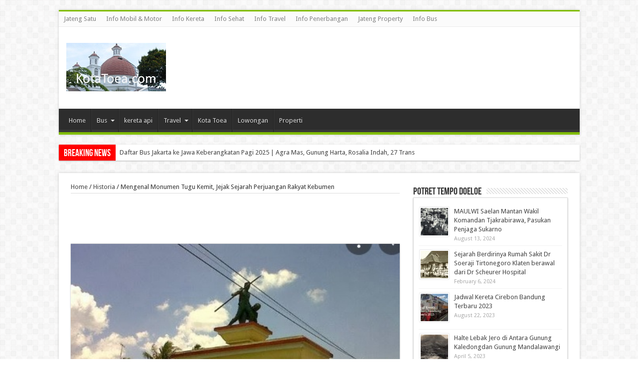

--- FILE ---
content_type: text/html; charset=UTF-8
request_url: https://kotatoea.com/historia/mengenal-monumen-tugu-kemit-jejak-sejarah-perjuangan-rakyat-kebumen/
body_size: 13956
content:
<!DOCTYPE html>
<html dir="ltr" lang="en-US" prefix="og: https://ogp.me/ns#" prefix="og: http://ogp.me/ns#">
<head><script async src="https://pagead2.googlesyndication.com/pagead/js/adsbygoogle.js"></script>
<script>
     (adsbygoogle = window.adsbygoogle || []).push({
          google_ad_client: "ca-pub-2666727044747196",
          enable_page_level_ads: true
     });
</script>
<meta charset="UTF-8" />

<link rel="profile" href="https://gmpg.org/xfn/11" />
<link rel="pingback" href="https://kotatoea.com/xmlrpc.php" />
<meta property="og:title" content="Mengenal Monumen Tugu Kemit, Jejak Sejarah Perjuangan Rakyat Kebumen"/>
<meta property="og:type" content="article"/>
<meta property="og:description" content="KOTATOEA.COM -- Kisah perjuangan warga Kemit saat agresi militer Belanda menjadi bukti rakyat kecil ..."/>
<meta property="og:url" content="https://kotatoea.com/historia/mengenal-monumen-tugu-kemit-jejak-sejarah-perjuangan-rakyat-kebumen/"/>
<meta property="og:site_name" content="Wisata Kota Toea"/>
<meta property="og:image" content="https://kotatoea.com/wp-content/uploads/2021/08/1-1.jpg" />

		<!-- All in One SEO 4.9.3 - aioseo.com -->
		<title>Mengenal Monumen Tugu Kemit, Jejak Sejarah Perjuangan Rakyat Kebumen | Wisata Kota Toea</title>
	<meta name="description" content="KOTATOEA.COM -- Kisah perjuangan warga Kemit saat agresi militer Belanda menjadi bukti rakyat kecil juga ikut berjuang. Dikabarkan saat itu, pasukan patroli Belanda melakukan penyerangan ke pasar Kemit. Dengan gagah berani semua warga yang kuat melakukan perlawanan dengan mengamuk seperti kesetanan. Perlawanan ini membuat takut Belanda dan mundur karena tak mengira rakayat kecil berani melakukan" />
	<meta name="robots" content="max-image-preview:large" />
	<meta name="author" content="Kota Toea"/>
	<link rel="canonical" href="https://kotatoea.com/historia/mengenal-monumen-tugu-kemit-jejak-sejarah-perjuangan-rakyat-kebumen/" />
	<meta name="generator" content="All in One SEO (AIOSEO) 4.9.3" />
		<meta property="og:locale" content="en_US" />
		<meta property="og:site_name" content="Wisata Kota Toea | Old Town vakantie Indonesië" />
		<meta property="og:type" content="article" />
		<meta property="og:title" content="Mengenal Monumen Tugu Kemit, Jejak Sejarah Perjuangan Rakyat Kebumen | Wisata Kota Toea" />
		<meta property="og:description" content="KOTATOEA.COM -- Kisah perjuangan warga Kemit saat agresi militer Belanda menjadi bukti rakyat kecil juga ikut berjuang. Dikabarkan saat itu, pasukan patroli Belanda melakukan penyerangan ke pasar Kemit. Dengan gagah berani semua warga yang kuat melakukan perlawanan dengan mengamuk seperti kesetanan. Perlawanan ini membuat takut Belanda dan mundur karena tak mengira rakayat kecil berani melakukan" />
		<meta property="og:url" content="https://kotatoea.com/historia/mengenal-monumen-tugu-kemit-jejak-sejarah-perjuangan-rakyat-kebumen/" />
		<meta property="article:published_time" content="2021-08-25T12:59:06+00:00" />
		<meta property="article:modified_time" content="2021-08-25T12:59:06+00:00" />
		<meta name="twitter:card" content="summary" />
		<meta name="twitter:title" content="Mengenal Monumen Tugu Kemit, Jejak Sejarah Perjuangan Rakyat Kebumen | Wisata Kota Toea" />
		<meta name="twitter:description" content="KOTATOEA.COM -- Kisah perjuangan warga Kemit saat agresi militer Belanda menjadi bukti rakyat kecil juga ikut berjuang. Dikabarkan saat itu, pasukan patroli Belanda melakukan penyerangan ke pasar Kemit. Dengan gagah berani semua warga yang kuat melakukan perlawanan dengan mengamuk seperti kesetanan. Perlawanan ini membuat takut Belanda dan mundur karena tak mengira rakayat kecil berani melakukan" />
		<!-- All in One SEO -->

<link rel='dns-prefetch' href='//www.youtube.com' />
<link rel='dns-prefetch' href='//fonts.googleapis.com' />
<link rel='dns-prefetch' href='//s.w.org' />
<link rel="alternate" type="application/rss+xml" title="Wisata Kota Toea &raquo; Feed" href="https://kotatoea.com/feed/" />
<link rel="alternate" type="application/rss+xml" title="Wisata Kota Toea &raquo; Comments Feed" href="https://kotatoea.com/comments/feed/" />
<link rel="alternate" type="application/rss+xml" title="Wisata Kota Toea &raquo; Mengenal Monumen Tugu Kemit, Jejak Sejarah Perjuangan Rakyat Kebumen Comments Feed" href="https://kotatoea.com/historia/mengenal-monumen-tugu-kemit-jejak-sejarah-perjuangan-rakyat-kebumen/feed/" />
		<script type="text/javascript">
			window._wpemojiSettings = {"baseUrl":"https:\/\/s.w.org\/images\/core\/emoji\/13.0.1\/72x72\/","ext":".png","svgUrl":"https:\/\/s.w.org\/images\/core\/emoji\/13.0.1\/svg\/","svgExt":".svg","source":{"concatemoji":"https:\/\/kotatoea.com\/wp-includes\/js\/wp-emoji-release.min.js?ver=5.7.14"}};
			!function(e,a,t){var n,r,o,i=a.createElement("canvas"),p=i.getContext&&i.getContext("2d");function s(e,t){var a=String.fromCharCode;p.clearRect(0,0,i.width,i.height),p.fillText(a.apply(this,e),0,0);e=i.toDataURL();return p.clearRect(0,0,i.width,i.height),p.fillText(a.apply(this,t),0,0),e===i.toDataURL()}function c(e){var t=a.createElement("script");t.src=e,t.defer=t.type="text/javascript",a.getElementsByTagName("head")[0].appendChild(t)}for(o=Array("flag","emoji"),t.supports={everything:!0,everythingExceptFlag:!0},r=0;r<o.length;r++)t.supports[o[r]]=function(e){if(!p||!p.fillText)return!1;switch(p.textBaseline="top",p.font="600 32px Arial",e){case"flag":return s([127987,65039,8205,9895,65039],[127987,65039,8203,9895,65039])?!1:!s([55356,56826,55356,56819],[55356,56826,8203,55356,56819])&&!s([55356,57332,56128,56423,56128,56418,56128,56421,56128,56430,56128,56423,56128,56447],[55356,57332,8203,56128,56423,8203,56128,56418,8203,56128,56421,8203,56128,56430,8203,56128,56423,8203,56128,56447]);case"emoji":return!s([55357,56424,8205,55356,57212],[55357,56424,8203,55356,57212])}return!1}(o[r]),t.supports.everything=t.supports.everything&&t.supports[o[r]],"flag"!==o[r]&&(t.supports.everythingExceptFlag=t.supports.everythingExceptFlag&&t.supports[o[r]]);t.supports.everythingExceptFlag=t.supports.everythingExceptFlag&&!t.supports.flag,t.DOMReady=!1,t.readyCallback=function(){t.DOMReady=!0},t.supports.everything||(n=function(){t.readyCallback()},a.addEventListener?(a.addEventListener("DOMContentLoaded",n,!1),e.addEventListener("load",n,!1)):(e.attachEvent("onload",n),a.attachEvent("onreadystatechange",function(){"complete"===a.readyState&&t.readyCallback()})),(n=t.source||{}).concatemoji?c(n.concatemoji):n.wpemoji&&n.twemoji&&(c(n.twemoji),c(n.wpemoji)))}(window,document,window._wpemojiSettings);
		</script>
		<style type="text/css">
img.wp-smiley,
img.emoji {
	display: inline !important;
	border: none !important;
	box-shadow: none !important;
	height: 1em !important;
	width: 1em !important;
	margin: 0 .07em !important;
	vertical-align: -0.1em !important;
	background: none !important;
	padding: 0 !important;
}
</style>
	<link rel='stylesheet' id='wp-block-library-css'  href='https://kotatoea.com/wp-includes/css/dist/block-library/style.min.css?ver=5.7.14' type='text/css' media='all' />
<link rel='stylesheet' id='aioseo/css/src/vue/standalone/blocks/table-of-contents/global.scss-css'  href='https://kotatoea.com/wp-content/plugins/all-in-one-seo-pack/dist/Lite/assets/css/table-of-contents/global.e90f6d47.css?ver=4.9.3' type='text/css' media='all' />
<link rel='stylesheet' id='wpda_youtube_gutenberg_css-css'  href='https://kotatoea.com/wp-content/plugins/youtube-video-player/admin/gutenberg/style.css?ver=5.7.14' type='text/css' media='all' />
<link rel='stylesheet' id='wp-next-post-navi-style-css'  href='https://kotatoea.com/wp-content/plugins/wp-next-post-navi/style.css?ver=5.7.14' type='text/css' media='all' />
<link rel='stylesheet' id='tie-style-css'  href='https://kotatoea.com/wp-content/themes/sahifa/style.css?ver=5.7.14' type='text/css' media='all' />
<link rel='stylesheet' id='Droid+Sans-css'  href='https://fonts.googleapis.com/css?family=Droid+Sans%3Aregular%2C700&#038;ver=5.7.14' type='text/css' media='all' />
<link rel='stylesheet' id='dashicons-css'  href='https://kotatoea.com/wp-includes/css/dashicons.min.css?ver=5.7.14' type='text/css' media='all' />
<link rel='stylesheet' id='thickbox-css'  href='https://kotatoea.com/wp-includes/js/thickbox/thickbox.css?ver=5.7.14' type='text/css' media='all' />
<link rel='stylesheet' id='front_end_youtube_style-css'  href='https://kotatoea.com/wp-content/plugins/youtube-video-player/front_end/styles/baze_styles_youtube.css?ver=5.7.14' type='text/css' media='all' />
<script type='text/javascript' src='https://kotatoea.com/wp-includes/js/jquery/jquery.min.js?ver=3.5.1' id='jquery-core-js'></script>
<script type='text/javascript' src='https://kotatoea.com/wp-includes/js/jquery/jquery-migrate.min.js?ver=3.3.2' id='jquery-migrate-js'></script>
<script type='text/javascript' src='https://kotatoea.com/wp-content/plugins/youtube-video-player/front_end/scripts/youtube_embed_front_end.js?ver=5.7.14' id='youtube_front_end_api_js-js'></script>
<script type='text/javascript' src='https://www.youtube.com/iframe_api?ver=5.7.14' id='youtube_api_js-js'></script>
<link rel="https://api.w.org/" href="https://kotatoea.com/wp-json/" /><link rel="alternate" type="application/json" href="https://kotatoea.com/wp-json/wp/v2/posts/856" /><link rel="EditURI" type="application/rsd+xml" title="RSD" href="https://kotatoea.com/xmlrpc.php?rsd" />
<link rel="wlwmanifest" type="application/wlwmanifest+xml" href="https://kotatoea.com/wp-includes/wlwmanifest.xml" /> 
<meta name="generator" content="WordPress 5.7.14" />
<link rel='shortlink' href='https://kotatoea.com/?p=856' />
<link rel="alternate" type="application/json+oembed" href="https://kotatoea.com/wp-json/oembed/1.0/embed?url=https%3A%2F%2Fkotatoea.com%2Fhistoria%2Fmengenal-monumen-tugu-kemit-jejak-sejarah-perjuangan-rakyat-kebumen%2F" />
<link rel="alternate" type="text/xml+oembed" href="https://kotatoea.com/wp-json/oembed/1.0/embed?url=https%3A%2F%2Fkotatoea.com%2Fhistoria%2Fmengenal-monumen-tugu-kemit-jejak-sejarah-perjuangan-rakyat-kebumen%2F&#038;format=xml" />
<meta name="google-site-verification" content="e43A1vSZAxiI6NoFG8nryikyD3gayRFNqL5gCWCttDo" /><style type="text/css">
					.wp-next-post-navi a{
					text-decoration: none;
font:bold 16px sans-serif, arial;
color: #666;
					}
				 </style><link rel="shortcut icon" href="https://www.kotatoea.com/wp-content/uploads/2016/08/01.jpg" title="Favicon" />	
<!--[if IE]>
<script type="text/javascript">jQuery(document).ready(function (){ jQuery(".menu-item").has("ul").children("a").attr("aria-haspopup", "true");});</script>
<![endif]-->	
<!--[if lt IE 9]>
<script src="https://kotatoea.com/wp-content/themes/sahifa/js/html5.js"></script>
<script src="https://kotatoea.com/wp-content/themes/sahifa/js/selectivizr-min.js"></script>
<![endif]-->
<!--[if IE 9]>
<link rel="stylesheet" type="text/css" media="all" href="https://kotatoea.com/wp-content/themes/sahifa/css/ie9.css" />
<![endif]-->
<!--[if IE 8]>
<link rel="stylesheet" type="text/css" media="all" href="https://kotatoea.com/wp-content/themes/sahifa/css/ie8.css" />
<![endif]-->
<!--[if IE 7]>
<link rel="stylesheet" type="text/css" media="all" href="https://kotatoea.com/wp-content/themes/sahifa/css/ie7.css" />
<![endif]-->
<script type='text/javascript'>
	/* <![CDATA[ */
	var tievar = {'go_to' : 'Go to...'};
	var tie = {"ajaxurl":"https://kotatoea.com/wp-admin/admin-ajax.php" , "your_rating":"Your Rating:"};
	/* ]]> */
</script>
<meta name="viewport" content="width=device-width, initial-scale=1, maximum-scale=1, user-scalable=no" />

<style type="text/css" media="screen"> 
	#main-nav,.cat-box-content,#sidebar .widget-container,.post-listing {border-bottom-color: #81bd00;}
	.search-block .search-button,
	#topcontrol,
	#main-nav ul li.current-menu-item a,
	#main-nav ul li.current-menu-item a:hover,
	#main-nav ul li.current-menu-parent a,
	#main-nav ul li.current-menu-parent a:hover,
	#main-nav ul li.current-page-ancestor a,
	#main-nav ul li.current-page-ancestor a:hover,
	.pagination span.current,
	.share-post span.share-text,
	.flex-control-paging li a.flex-active,
	.ei-slider-thumbs li.ei-slider-element,
	.review-percentage .review-item span span,.review-final-score ,
	.woocommerce span.onsale, .woocommerce-page span.onsale ,
	.woocommerce .widget_price_filter .ui-slider .ui-slider-handle, .woocommerce-page .widget_price_filter .ui-slider .ui-slider-handle  {
		background-color:#81bd00 !important;
	}
	::-webkit-scrollbar-thumb{background-color:#81bd00 !important;}
	footer#theme-footer, .top-nav, .top-nav ul li.current-menu-item:after,#main-nav ul li.mega-menu .mega-menu-block, #main-nav ul ul {border-top-color: #81bd00;}
	.search-block:after {border-right-color:#81bd00;}
	#main-nav ul > li.parent-list:hover > a:after{border-color:transparent transparent #81bd00;}

body{
}

</style> 

<script async src="//pagead2.googlesyndication.com/pagead/js/adsbygoogle.js"></script>
<script>
     (adsbygoogle = window.adsbygoogle || []).push({
          google_ad_client: "ca-pub-2666727044747196",
          enable_page_level_ads: true
     });
</script><body data-rsssl=1 id="top" class="post-template-default single single-post postid-856 single-format-standard">
	<div class="background-cover"></div>
			<header id="theme-header" class="theme-header">
						<div class="top-nav">
								
				<div class="top-menu"><ul id="menu-main" class="menu"><li id="menu-item-285" class="menu-item menu-item-type-custom menu-item-object-custom menu-item-285"><a href="http://jatengsatu.com">Jateng Satu</a></li>
<li id="menu-item-414" class="menu-item menu-item-type-custom menu-item-object-custom menu-item-414"><a href="http://www.reotac.com/">Info Mobil &#038; Motor</a></li>
<li id="menu-item-436" class="menu-item menu-item-type-custom menu-item-object-custom menu-item-436"><a href="https://infokereta.jatengsatu.com/">Info Kereta</a></li>
<li id="menu-item-437" class="menu-item menu-item-type-custom menu-item-object-custom menu-item-437"><a href="http://infosehat.jatengsatu.com/">Info Sehat</a></li>
<li id="menu-item-438" class="menu-item menu-item-type-custom menu-item-object-custom menu-item-438"><a href="http://travel.kotatoea.com/">Info Travel</a></li>
<li id="menu-item-439" class="menu-item menu-item-type-custom menu-item-object-custom menu-item-439"><a href="https://informasipenerbangan.kotatoea.com/">Info Penerbangan</a></li>
<li id="menu-item-440" class="menu-item menu-item-type-custom menu-item-object-custom menu-item-440"><a href="http://jatengproperti.jatengsatu.com">Jateng Property</a></li>
<li id="menu-item-598" class="menu-item menu-item-type-custom menu-item-object-custom menu-item-598"><a href="https://bisku.jatengsatu.com">Info Bus</a></li>
</ul></div>
		
	
			</div><!-- .top-menu /-->
			
		<div class="header-content">
			<div class="logo" style="margin-top:12px">
			<h2>								<a title="Wisata Kota Toea" href="https://kotatoea.com/">
					<img src="https://www.kotatoea.com/wp-content/uploads/2019/02/001.jpg" alt="Wisata Kota Toea" /><strong>Wisata Kota Toea Old Town vakantie Indonesië</strong>
				</a>
			</h2>			</div><!-- .logo /-->
			<div class="ads-top">				<script type="text/javascript">
			var adWidth = jQuery(document).width();
			google_ad_client = "pub-2666727044747196";
			if ( adWidth >= 768 ) {
			  google_ad_slot	= "";
			  google_ad_width	= 728;
			  google_ad_height 	= 90;
			} else  if ( adWidth >= 468 ) {
			  google_ad_slot	= "";
			  google_ad_width 	= 468;
			  google_ad_height 	= 60;
			}else {
			  google_ad_slot 	= "";
			  google_ad_width 	= 300;
			  google_ad_height 	= 250;
			}
		</script>
		<script type="text/javascript" src="https://pagead2.googlesyndication.com/pagead/show_ads.js"></script>
				</div>			<div class="clear"></div>
		</div>	
													<nav id="main-nav">
				<div class="container">
					<div class="main-menu"><ul id="menu-top" class="menu"><li id="menu-item-266" class="menu-item  menu-item-type-custom  menu-item-object-custom"><a href="https://www.kotatoea.com">Home</a></li>
<li id="menu-item-552" class="menu-item  menu-item-type-taxonomy  menu-item-object-category  menu-item-has-children"><a href="https://kotatoea.com/category/angkutan/bus/">Bus</a>
<ul class="sub-menu">
	<li id="menu-item-553" class="menu-item  menu-item-type-taxonomy  menu-item-object-category"><a href="https://kotatoea.com/category/angkutan/bus/agra-mas/">Agra Mas</a></li>
	<li id="menu-item-554" class="menu-item  menu-item-type-taxonomy  menu-item-object-category"><a href="https://kotatoea.com/category/angkutan/bus/garuda-mas/">Garuda Mas</a></li>
	<li id="menu-item-555" class="menu-item  menu-item-type-taxonomy  menu-item-object-category"><a href="https://kotatoea.com/category/angkutan/bus/kramat-djati/">Kramat Djati</a></li>
	<li id="menu-item-556" class="menu-item  menu-item-type-taxonomy  menu-item-object-category"><a href="https://kotatoea.com/category/angkutan/bus/lorena/">Lorena</a></li>
	<li id="menu-item-557" class="menu-item  menu-item-type-taxonomy  menu-item-object-category"><a href="https://kotatoea.com/category/angkutan/bus/majoe-utama/">Majoe Utama</a></li>
	<li id="menu-item-558" class="menu-item  menu-item-type-taxonomy  menu-item-object-category"><a href="https://kotatoea.com/category/angkutan/bus/mawar/">Mawar</a></li>
	<li id="menu-item-559" class="menu-item  menu-item-type-taxonomy  menu-item-object-category"><a href="https://kotatoea.com/category/angkutan/bus/mulyo-indah/">Mulyo Indah</a></li>
	<li id="menu-item-560" class="menu-item  menu-item-type-taxonomy  menu-item-object-category"><a href="https://kotatoea.com/category/angkutan/bus/nusantara/">Nusantara</a></li>
	<li id="menu-item-561" class="menu-item  menu-item-type-taxonomy  menu-item-object-category"><a href="https://kotatoea.com/category/angkutan/bus/pahala-kencana/">Pahala Kencana</a></li>
	<li id="menu-item-562" class="menu-item  menu-item-type-taxonomy  menu-item-object-category"><a href="https://kotatoea.com/category/angkutan/bus/rosalia-indah/">Rosalia Indah</a></li>
	<li id="menu-item-563" class="menu-item  menu-item-type-taxonomy  menu-item-object-category"><a href="https://kotatoea.com/category/angkutan/bus/sari-indah/">Sari Indah</a></li>
	<li id="menu-item-564" class="menu-item  menu-item-type-taxonomy  menu-item-object-category"><a href="https://kotatoea.com/category/angkutan/bus/sinar-jaya/">Sinar Jaya</a></li>
	<li id="menu-item-565" class="menu-item  menu-item-type-taxonomy  menu-item-object-category"><a href="https://kotatoea.com/category/angkutan/bus/sindoro-satriamas/">Sindoro Satriamas</a></li>
	<li id="menu-item-566" class="menu-item  menu-item-type-taxonomy  menu-item-object-category"><a href="https://kotatoea.com/category/angkutan/bus/trans-zentrum/">Trans Zentrum</a></li>
	<li id="menu-item-567" class="menu-item  menu-item-type-taxonomy  menu-item-object-category"><a href="https://kotatoea.com/category/angkutan/bus/tunggal-dara/">Tunggal Dara</a></li>
</ul> <!--End Sub Menu-->
</li>
<li id="menu-item-568" class="menu-item  menu-item-type-taxonomy  menu-item-object-category"><a href="https://kotatoea.com/category/angkutan/kereta-api/">kereta api</a></li>
<li id="menu-item-569" class="menu-item  menu-item-type-taxonomy  menu-item-object-category  menu-item-has-children"><a href="https://kotatoea.com/category/angkutan/travel/">Travel</a>
<ul class="sub-menu">
	<li id="menu-item-570" class="menu-item  menu-item-type-taxonomy  menu-item-object-category"><a href="https://kotatoea.com/category/angkutan/travel/xtrans/">Xtrans</a></li>
</ul> <!--End Sub Menu-->
</li>
<li id="menu-item-571" class="menu-item  menu-item-type-taxonomy  menu-item-object-category"><a href="https://kotatoea.com/category/kota-toea/">Kota Toea</a></li>
<li id="menu-item-572" class="menu-item  menu-item-type-taxonomy  menu-item-object-category"><a href="https://kotatoea.com/category/lowongan/">Lowongan</a></li>
<li id="menu-item-573" class="menu-item  menu-item-type-taxonomy  menu-item-object-category"><a href="https://kotatoea.com/category/properti/">Properti</a></li>
</ul></div>									</div>
			</nav><!-- .main-nav /-->
					</header><!-- #header /-->
	
		
	<div class="breaking-news">
		<span>Breaking News</span>
				
					<ul>
							<li><a href="https://kotatoea.com/angkutan/bus/rosalia-indah/daftar-bus-jakarta-ke-jawa-keberangkatan-pagi-2025-agra-mas-gunung-harta-rosalia-indah-27-trans/" title="Daftar Bus Jakarta ke Jawa Keberangkatan Pagi 2025 | Agra Mas, Gunung Harta, Rosalia Indah, 27 Trans">Daftar Bus Jakarta ke Jawa Keberangkatan Pagi 2025 | Agra Mas, Gunung Harta, Rosalia Indah, 27 Trans</a></li>
							<li><a href="https://kotatoea.com/kapal/bus-jakarta-semarang-eksekutiv-dan-vip-pahala-kencana-juli-2019/" title="Jadwal Kapal Pelni KM Labobar September 2025: Rute Fakfak – Jakarta &#038; Sebaliknya">Jadwal Kapal Pelni KM Labobar September 2025: Rute Fakfak – Jakarta &#038; Sebaliknya</a></li>
							<li><a href="https://kotatoea.com/angkutan/bus/bus-jakarta-semarang-dengan-sinar-jaya-juli-2019/" title="Jadwal Lengkap Bus Jakarta Semarang 2024">Jadwal Lengkap Bus Jakarta Semarang 2024</a></li>
							<li><a href="https://kotatoea.com/historia/asal-muasal-stasiun-brambanan-kok-bukan-prambanan/" title="Asal Muasal Stasiun Brambanan? Kok Bukan Prambanan">Asal Muasal Stasiun Brambanan? Kok Bukan Prambanan</a></li>
							<li><a href="https://kotatoea.com/angkutan/kereta-api/kereta-baturaden-ekspres-berhenti-operasi-ini-jadwal-kereta-bandung-purwokerto-saat-ini/" title="Kereta Baturaden Ekspres Berhenti Operasi, Ini Jadwal Kereta Bandung Purwokerto Saat Ini">Kereta Baturaden Ekspres Berhenti Operasi, Ini Jadwal Kereta Bandung Purwokerto Saat Ini</a></li>
							<li><a href="https://kotatoea.com/angkutan/travel/rute-dan-harga-travel-bandara-kertajati-cirebon-juli-2019/" title="Travel Semarang-Purbalingga 2024 dengan Harga Tiket Termurah 2024">Travel Semarang-Purbalingga 2024 dengan Harga Tiket Termurah 2024</a></li>
							<li><a href="https://kotatoea.com/tempoe-doeloe/maulwi-saelan-mantan-wakil-komandan-tjakrabirawa-pasukan-penjaga-sukarno/" title="MAULWI Saelan Mantan Wakil Komandan Tjakrabirawa, Pasukan Penjaga Sukarno">MAULWI Saelan Mantan Wakil Komandan Tjakrabirawa, Pasukan Penjaga Sukarno</a></li>
							<li><a href="https://kotatoea.com/wisata/wisata-pati-keindahan-tersembunyi-air-terjun-banyulawe-di-pati/" title="Wisata Pati : Keindahan Tersembunyi Air Terjun Banyulawe di Pati">Wisata Pati : Keindahan Tersembunyi Air Terjun Banyulawe di Pati</a></li>
							<li><a href="https://kotatoea.com/wisata/sensasi-liburan-seru-dan-edukatif-di-jatim-park-1-promo-harga-tiket-masuk-menanti/" title="Sensasi Liburan Seru dan Edukatif di Jatim Park 1: Promo Harga Tiket Masuk Menanti!">Sensasi Liburan Seru dan Edukatif di Jatim Park 1: Promo Harga Tiket Masuk Menanti!</a></li>
							<li><a href="https://kotatoea.com/warungan/sensasi-kuliner-entog-asap-sambal-mowo-khas-jepara/" title="Sensasi Kuliner Entog Asap Sambal Mowo Khas Jepara">Sensasi Kuliner Entog Asap Sambal Mowo Khas Jepara</a></li>
						</ul>
					
						<script type="text/javascript">
			jQuery(document).ready(function(){
								jQuery('.breaking-news ul').innerfade({animationtype: 'fade', speed: 750 , timeout: 3500});
							});
		</script>
	</div> <!-- .breaking-news -->
	
	<div id="main-content" class="container">
	<div class="content">
		<div xmlns:v="http://rdf.data-vocabulary.org/#"  id="crumbs"><span typeof="v:Breadcrumb"><a rel="v:url" property="v:title" class="crumbs-home" href="https://kotatoea.com">Home</a></span> / <span typeof="v:Breadcrumb"><a rel="v:url" property="v:title" href="https://kotatoea.com/category/historia/">Historia</a></span> / <span class="current">Mengenal Monumen Tugu Kemit, Jejak Sejarah Perjuangan Rakyat Kebumen</span></div>		
	
		
				
				
		<div class="ads-post">				<script type="text/javascript">
			var adWidth = jQuery(document).width();
			google_ad_client = "pub-2666727044747196";
			 if ( adWidth >= 468 ) {
			  google_ad_slot	= "";
			  google_ad_width 	= 468;
			  google_ad_height 	= 60;
			}else {
			  google_ad_slot 	= "";
			  google_ad_width 	= 300;
			  google_ad_height 	= 250;
			}
		</script>
		<script type="text/javascript" src="https://pagead2.googlesyndication.com/pagead/show_ads.js"></script>
				</div>				
		<article class="post-listing post-856 post type-post status-publish format-standard has-post-thumbnail hentry category-historia category-zaman-belanda tag-17-januari-1948 tag-agresi-militer-belanda tag-belanda tag-jalan-karanganyar-gombong tag-kabupaten-kebumen tag-kota-toea tag-kota-tua tag-kotatoea-com tag-monumen-tugu-kemi tag-perjanjian-renville">
					<div class="single-post-thumb">
			<img width="418" height="324" src="https://kotatoea.com/wp-content/uploads/2021/08/1-1.jpg" class="attachment-slider size-slider" alt="Mengenal Monumen Tugu Kemit, Jejak Sejarah Perjuangan Rakyat Kebumen" loading="lazy" title="Mengenal Monumen Tugu Kemit, Jejak Sejarah Perjuangan Rakyat Kebumen" srcset="https://kotatoea.com/wp-content/uploads/2021/08/1-1.jpg 418w, https://kotatoea.com/wp-content/uploads/2021/08/1-1-300x233.jpg 300w" sizes="(max-width: 418px) 100vw, 418px" />		</div>
		<div class="single-post-caption">Monumen Tugu Kemit</div> 
		

			<div class="post-inner">
				<h1 class="name post-title entry-title" itemprop="itemReviewed" itemscope itemtype="http://schema.org/Thing"><span itemprop="name">Mengenal Monumen Tugu Kemit, Jejak Sejarah Perjuangan Rakyat Kebumen</span></h1>

				
				<div class="entry">
										
					<p>KOTATOEA.COM &#8212; Kisah perjuangan warga Kemit saat agresi militer Belanda menjadi bukti rakyat kecil juga ikut berjuang. Dikabarkan saat itu, pasukan patroli Belanda melakukan penyerangan ke pasar Kemit. Dengan gagah berani semua warga yang kuat melakukan perlawanan dengan mengamuk seperti kesetanan.<br />
Perlawanan ini membuat takut Belanda dan mundur karena tak mengira rakayat kecil berani melakukan perlawanan.</p>
<p>Keesok harinya, pada suatu siang Belanda kembali melakukan penyerangan dengan membawa pasukan lebih banyak dengan beberapa mobil dan truk.</p>
<p>&#8220;Awan awan londo nyerang nganggo mobil wong wong tambah nesuh amergo Londo teka maning wektu kue neng kono krungune mung sworo tembakan lan sworo dedimamit wong kemit ngamuk karo negor wit glugu terus dipalangna nang dalan men mobil belanda ora isa liwat ,, wong podo koyo kesetanan ora due roso wedi lan ngeri ngamuk segelem gelem apa bae dilakokna ajangasi londo mengetan nglewati bates wetan lan nggo ngusir londo,, akhire londo mundur ,, amukane wong kemit ora sia sia &#8221;</p>
<p>(Siang hari belanda menyerang dengan mobil rakyat kemit tambah marah karena belanda datang lagi saat itu di kemit yang terdengar hanya suara tembakan dan suara bom ,, rakyat kemit marah dan menebang pohon kelapa lalu di tidurkan dijalan supaya mobil belanda nggak bisa lewat, orang orang pada kaya kesurupan nggak punya rasa takut dan ngeri apa saja dilakukan untuk mengusir belanda agar belanda jangan sampai ke timur melewati batas wilayah,, akhirnya belanda mundur dan amukan rakyat kemit tidak sia sia,&#8221; (tulisan di Kas Kus).</p>
<p>Kini untuk mengingat perjuangan masyarakat Kemit dibuatlah Monumen Tugu Kemit di Jalan Karanganyar-Gombong, Kabupaten Kebumen. Monumen yang menandai peristiwa dimulainya Agresi Militer Belanda II tersebut.</p>
<p>Seperti dilansir suara.com dikatakan Mbah Karyo (78 tahun) masih ingat bagaimana peristiwa serangan Belanda di Kali Kemit berlangsung. Peristiwa ini menandai Agresi Militer Belanda II di wilayah Kebumen, Jawa Tengah.</p>
<p>Seingat Mbah Karyo, peristiwa itu diawali suara ledakan granat yang memecah kesunyian pagi. 19 Desember 1948.</p>
<p>“Waktu itu terdengar suara bom (granat). Orang-orang di sekitar Desa Grenggeng keluar semua. Penduduk panik dengar suara bom,” kata Mbah Karyo saat ditemui di rumahnya di Dusun Longop, Desa Grenggeng, Kecamatan Karanganyar, Kebumen.</p>
<p>Suara ledakan berasal dari Kali Kemit yang saat itu menjadi batas garis demarkasi wilayah Indonesia dan Belanda.</p>
<p>Sesuai perjanjian Renville, 17 Januari 1948, Belanda menguasai sebagian besar wilayah Indonesia melalui negara-negara yang diklaim sebagai bentukan mereka.</p>
<p>Republik Indonesia hanya menguasai wilayah di sebagian besar Sumatera (kecuali negara Sumatera Timur dan Selatan), Banten, Jawa Tengah, dan Yogyakarta.</p>
<p>Kali Kemit kemudian ditetapkan sebagai batas terluar bagian barat wilayah Negara Indonesia di pulau Jawa. Pasukan beserta pejabat pemerintahan Indonesia harus keluar dari daerah pendudukan Belanda.</p>
<p>Perjanjian ini menyebabkan pasukan Divisi Siliwangi ditarik keluar dari wilayah Jawa Barat ke Jawa Tengah (Long March Divisi Siliwangi).</p>
<p>Jembatan Kali Kemit menjadi pintu keluar-masuk pejabat dan tentara Indonesia yang hijrah ke Jawa Tengah.</p>
<p>Garis Demarkasi di Kali Kemit dijaga 7 anggota Polisi Kemanan (PK) yang berasal dari CPM. Pos penjagaan Polisi Keamanan menggunakan rumah milik warga, Prawiro Soemarto.</p>
<p>Serangan Belanda ke pos penjagaan, menyebabkan 7 Polisi Keamanan tewas. Namun menurut kesaksian Mbah Karyo, jumlah korban tewas saat itu lebih banyak, termasuk warga sipil.</p>
<p>Mbah Karyo menyebut korban tewas pada serangan itu mencapai 40 orang. Ketujuh Polisi Keamanan itu semula dimakamkan secara kurang layak di sebelah selatan Kali Kemit.</p>
<p>“Mereka dikubur di selatan Kali Kemit. Tapi sekarang sudah dipindah ke pemakaman yang lebih layak di Desa Grenggeng,” kata Mbah Karyo.</p>
<p>Setelah serangan Belanda itu warga Desa Grenggeng berhamburan mencari tempat aman. Termasuk Mbah Karyo yang saat itu masih bocah. “Saya lari kesana kemari nggak pakai celana mencari tempat aman.”</p>
<p>Selain harus menyelamatkan diri, Mbah Karyo dan warga lainnya juga kesulitan mendapatkan makan. Hasil panen petani biasanya dirampas tentara Belanda.</p>
<p>Salah satu tujuan membelah wilayah Indonesia menggunakan aturan garis demarkasi adalah memutus rantai pasokan makanan untuk tentara Republik.</p>
<p>“Penduduk harus mencari makanan sisa dari para tentara Belanda. Susah hidup jaman itu. Hasil panen sering diambil Belanda,” kata Mbah Karyo.</p>
<p>Untuk mengenang peristiwa bersejarah tersebut, Pemerintah Kabupaten Kebumen kemudian mendirikan monumen Tugu Kemit pada tahun 1974. Monumen yang dirancang seniman keturunan Tionghoa, Teguh Twan, selesai dibangun setahun kemudian.</p>
<p>Monumen Tugu Kemit terletak di Jalan Karanganyar-Gombong, Kabupaten Kebumen. Pada tembok Tugu Kemit, Teguh Twan dibantu seniman pahat, Suko membuat relief yang menceritakan peristiwa serangan Belanda tersebut. (*)</p>
<div class="wp-next-post-navi">
									   <div class="wp-next-post-navi-pre">
									   <a href="https://kotatoea.com/warungan/10-menu-rekomendasi-sandwich-terfavorit-di-subway-indonesia/" title="10 Menu Rekomendasi Sandwich Terfavorit di Subway Indonesia"><button style="background-color: #4CAF50; border-radius:cornerpx; border: 2px solid #4CAF50;" class="button button1"><font color="">Previous Post</font></button></a>
									   </div>
									   <div class="wp-next-post-navi-next">
									   <a href="https://kotatoea.com/historia/rumah-persembunyian-dan-pelarian-gembong-pki-di-semarang/" title="Rumah Persembunyian dan Pelarian Gembong PKI di Semarang"><button style="background-color: #008CBA; border-radius:cornerpx; border: 2px solid #008CBA;" class="button button2"><font color="">Next Post</font></button></a>
									   </div>
									</div>
								
								
								
								    										
					
									</div><!-- .entry /-->
				<span style="display:none"><a href="https://kotatoea.com/tag/17-januari-1948/" rel="tag">17 Januari 1948</a> <a href="https://kotatoea.com/tag/agresi-militer-belanda/" rel="tag">agresi militer Belanda</a> <a href="https://kotatoea.com/tag/belanda/" rel="tag">Belanda</a> <a href="https://kotatoea.com/tag/jalan-karanganyar-gombong/" rel="tag">Jalan Karanganyar-Gombong</a> <a href="https://kotatoea.com/tag/kabupaten-kebumen/" rel="tag">Kabupaten Kebumen</a> <a href="https://kotatoea.com/tag/kota-toea/" rel="tag">kota toea</a> <a href="https://kotatoea.com/tag/kota-tua/" rel="tag">kota tua</a> <a href="https://kotatoea.com/tag/kotatoea-com/" rel="tag">Kotatoea.com</a> <a href="https://kotatoea.com/tag/monumen-tugu-kemi/" rel="tag">Monumen Tugu Kemi</a> <a href="https://kotatoea.com/tag/perjanjian-renville/" rel="tag">perjanjian Renville</a></span>				<span style="display:none" class="updated">2021-08-25</span>
								<div style="display:none" class="vcard author" itemprop="author" itemscope itemtype="http://schema.org/Person"><strong class="fn" itemprop="name"><a href="https://kotatoea.com/author/admin/" title="Posts by Kota Toea" rel="author">Kota Toea</a></strong></div>
								
				<div class="share-post">
	<span class="share-text">Share !</span>
	<script>
	window.___gcfg = {lang: 'en-US'};
	(function(w, d, s) {
	  function go(){
		var js, fjs = d.getElementsByTagName(s)[0], load = function(url, id) {
		  if (d.getElementById(id)) {return;}
		  js = d.createElement(s); js.src = url; js.id = id;
		  fjs.parentNode.insertBefore(js, fjs);
		};
		load('//connect.facebook.net/en/all.js#xfbml=1', 'fbjssdk');
		load('https://apis.google.com/js/plusone.js', 'gplus1js');
		load('//platform.twitter.com/widgets.js', 'tweetjs');
	  }
	  if (w.addEventListener) { w.addEventListener("load", go, false); }
	  else if (w.attachEvent) { w.attachEvent("onload",go); }
	}(window, document, 'script'));
	</script>
	<ul>			
			<li><a href="https://twitter.com/share" class="twitter-share-button" data-url="https://kotatoea.com/historia/mengenal-monumen-tugu-kemit-jejak-sejarah-perjuangan-rakyat-kebumen/" data-text="Mengenal Monumen Tugu Kemit, Jejak Sejarah Perjuangan Rakyat Kebumen" data-via="" data-lang="en">tweet</a></li>
				<li>
			<div class="fb-like" data-href="https://kotatoea.com/historia/mengenal-monumen-tugu-kemit-jejak-sejarah-perjuangan-rakyat-kebumen/" data-send="false" data-layout="button_count" data-width="90" data-show-faces="false"></div>
		</li>
				<li style="width:80px;"><div class="g-plusone" data-size="medium" data-href="https://kotatoea.com/historia/mengenal-monumen-tugu-kemit-jejak-sejarah-perjuangan-rakyat-kebumen/"></div>
		</li>
				<li><su:badge layout="2" location="https://kotatoea.com/historia/mengenal-monumen-tugu-kemit-jejak-sejarah-perjuangan-rakyat-kebumen/"></su:badge>
			<script type="text/javascript">
				(function() {
					var li = document.createElement('script'); li.type = 'text/javascript'; li.async = true;
					li.src = ('https:' == document.location.protocol ? 'https:' : 'http:') + '//platform.stumbleupon.com/1/widgets.js';
					var s = document.getElementsByTagName('script')[0]; s.parentNode.insertBefore(li, s);
				})();
			</script>
		</li>
				<li><script src="https://platform.linkedin.com/in.js" type="text/javascript"></script><script type="IN/Share" data-url="https://kotatoea.com/historia/mengenal-monumen-tugu-kemit-jejak-sejarah-perjuangan-rakyat-kebumen/" data-counter="right"></script></li>
				<li style="width:80px;"><script type="text/javascript" src="https://assets.pinterest.com/js/pinit.js"></script><a href="http://pinterest.com/pin/create/button/?url=https://kotatoea.com/historia/mengenal-monumen-tugu-kemit-jejak-sejarah-perjuangan-rakyat-kebumen/&amp;media=https://kotatoea.com/wp-content/uploads/2021/08/1-1.jpg" class="pin-it-button" count-layout="horizontal"><img border="0" src="https://assets.pinterest.com/images/PinExt.png" title="Pin It" /></a></li>
		</ul>
	<div class="clear"></div>
</div> <!-- .share-post -->
			</div><!-- .post-inner -->
		</article><!-- .post-listing -->
		<p class="post-tag">Tagged with: <a href="https://kotatoea.com/tag/17-januari-1948/" rel="tag">17 Januari 1948</a> <a href="https://kotatoea.com/tag/agresi-militer-belanda/" rel="tag">agresi militer Belanda</a> <a href="https://kotatoea.com/tag/belanda/" rel="tag">Belanda</a> <a href="https://kotatoea.com/tag/jalan-karanganyar-gombong/" rel="tag">Jalan Karanganyar-Gombong</a> <a href="https://kotatoea.com/tag/kabupaten-kebumen/" rel="tag">Kabupaten Kebumen</a> <a href="https://kotatoea.com/tag/kota-toea/" rel="tag">kota toea</a> <a href="https://kotatoea.com/tag/kota-tua/" rel="tag">kota tua</a> <a href="https://kotatoea.com/tag/kotatoea-com/" rel="tag">Kotatoea.com</a> <a href="https://kotatoea.com/tag/monumen-tugu-kemi/" rel="tag">Monumen Tugu Kemi</a> <a href="https://kotatoea.com/tag/perjanjian-renville/" rel="tag">perjanjian Renville</a></p>
		
		<div class="ads-post">				<script type="text/javascript">
			var adWidth = jQuery(document).width();
			google_ad_client = "pub-2666727044747196";
			 if ( adWidth >= 468 ) {
			  google_ad_slot	= "";
			  google_ad_width 	= 468;
			  google_ad_height 	= 60;
			}else {
			  google_ad_slot 	= "";
			  google_ad_width 	= 300;
			  google_ad_height 	= 250;
			}
		</script>
		<script type="text/javascript" src="https://pagead2.googlesyndication.com/pagead/show_ads.js"></script>
				</div>		
				
		
			
			<section id="related_posts">
		<div class="block-head">
			<h3>kota toea</h3><div class="stripe-line"></div>
		</div>
		<div class="post-listing">
						<div class="related-item tie_thumb">
							
				<div class="post-thumbnail">
					<a href="https://kotatoea.com/angkutan/bus/rosalia-indah/daftar-bus-jakarta-ke-jawa-keberangkatan-pagi-2025-agra-mas-gunung-harta-rosalia-indah-27-trans/" title="Permalink to Daftar Bus Jakarta ke Jawa Keberangkatan Pagi 2025 | Agra Mas, Gunung Harta, Rosalia Indah, 27 Trans" rel="bookmark">
						<img width="272" height="125" src="https://kotatoea.com/wp-content/uploads/2019/07/5e1c54fbc2f81-272x125.jpg" class="attachment-tie-medium size-tie-medium" alt="Daftar Bus Jakarta ke Jawa Keberangkatan Pagi 2025 | Agra Mas, Gunung Harta, Rosalia Indah, 27 Trans" loading="lazy" title="Daftar Bus Jakarta ke Jawa Keberangkatan Pagi 2025 | Agra Mas, Gunung Harta, Rosalia Indah, 27 Trans" />						<span class="overlay-icon"></span>
					</a>
				</div><!-- post-thumbnail /-->
							
				<h3><a href="https://kotatoea.com/angkutan/bus/rosalia-indah/daftar-bus-jakarta-ke-jawa-keberangkatan-pagi-2025-agra-mas-gunung-harta-rosalia-indah-27-trans/" title="Permalink to Daftar Bus Jakarta ke Jawa Keberangkatan Pagi 2025 | Agra Mas, Gunung Harta, Rosalia Indah, 27 Trans" rel="bookmark">Daftar Bus Jakarta ke Jawa Keberangkatan Pagi 2025 | Agra Mas, Gunung Harta, Rosalia Indah, 27 Trans</a></h3>
				<p class="post-meta"><span>October 26, 2025</span></p>
			</div>
						<div class="related-item tie_thumb">
							
				<div class="post-thumbnail">
					<a href="https://kotatoea.com/kapal/bus-jakarta-semarang-eksekutiv-dan-vip-pahala-kencana-juli-2019/" title="Permalink to Jadwal Kapal Pelni KM Labobar September 2025: Rute Fakfak – Jakarta &#038; Sebaliknya" rel="bookmark">
						<img width="272" height="125" src="https://kotatoea.com/wp-content/uploads/2019/07/KM-Lambelu-272x125.jpg" class="attachment-tie-medium size-tie-medium" alt="Jadwal Kapal Pelni KM Labobar September 2025: Rute Fakfak – Jakarta &#038; Sebaliknya" loading="lazy" title="Jadwal Kapal Pelni KM Labobar September 2025: Rute Fakfak – Jakarta &#038; Sebaliknya" />						<span class="overlay-icon"></span>
					</a>
				</div><!-- post-thumbnail /-->
							
				<h3><a href="https://kotatoea.com/kapal/bus-jakarta-semarang-eksekutiv-dan-vip-pahala-kencana-juli-2019/" title="Permalink to Jadwal Kapal Pelni KM Labobar September 2025: Rute Fakfak – Jakarta &#038; Sebaliknya" rel="bookmark">Jadwal Kapal Pelni KM Labobar September 2025: Rute Fakfak – Jakarta &#038; Sebaliknya</a></h3>
				<p class="post-meta"><span>September 8, 2025</span></p>
			</div>
						<div class="related-item tie_thumb">
							
				<div class="post-thumbnail">
					<a href="https://kotatoea.com/angkutan/bus/bus-jakarta-semarang-dengan-sinar-jaya-juli-2019/" title="Permalink to Jadwal Lengkap Bus Jakarta Semarang 2024" rel="bookmark">
						<img width="272" height="125" src="https://kotatoea.com/wp-content/uploads/2019/07/WhatsApp-Image-2024-10-25-at-13.38.44-272x125.jpeg" class="attachment-tie-medium size-tie-medium" alt="Jadwal Lengkap Bus Jakarta Semarang 2024" loading="lazy" title="Jadwal Lengkap Bus Jakarta Semarang 2024" />						<span class="overlay-icon"></span>
					</a>
				</div><!-- post-thumbnail /-->
							
				<h3><a href="https://kotatoea.com/angkutan/bus/bus-jakarta-semarang-dengan-sinar-jaya-juli-2019/" title="Permalink to Jadwal Lengkap Bus Jakarta Semarang 2024" rel="bookmark">Jadwal Lengkap Bus Jakarta Semarang 2024</a></h3>
				<p class="post-meta"><span>October 25, 2024</span></p>
			</div>
						<div class="clear"></div>
		</div>
	</section>
	
		
				<div id="comments">

		


</div><!-- #comments -->
	
	</div><!-- .content -->
<aside id="sidebar">
<div id="categort-posts-widget-6" class="widget categort-posts"><div class="widget-top"><h4>Potret Tempo Doeloe		</h4><div class="stripe-line"></div></div>
						<div class="widget-container">				<ul>
					<li >
				
		<div class="post-thumbnail">
			<a href="https://kotatoea.com/tempoe-doeloe/maulwi-saelan-mantan-wakil-komandan-tjakrabirawa-pasukan-penjaga-sukarno/" title="Permalink to MAULWI Saelan Mantan Wakil Komandan Tjakrabirawa, Pasukan Penjaga Sukarno" rel="bookmark"><img width="55" height="55" src="https://kotatoea.com/wp-content/uploads/2016/10/1625287Pasukan-Perempuan-Dubai780x390-1-55x55.jpg" class="attachment-tie-small size-tie-small" alt="MAULWI Saelan Mantan Wakil Komandan Tjakrabirawa, Pasukan Penjaga Sukarno" loading="lazy" title="MAULWI Saelan Mantan Wakil Komandan Tjakrabirawa, Pasukan Penjaga Sukarno" srcset="https://kotatoea.com/wp-content/uploads/2016/10/1625287Pasukan-Perempuan-Dubai780x390-1-55x55.jpg 55w, https://kotatoea.com/wp-content/uploads/2016/10/1625287Pasukan-Perempuan-Dubai780x390-1-150x150.jpg 150w" sizes="(max-width: 55px) 100vw, 55px" /><span class="overlay-icon"></span></a>
		</div><!-- post-thumbnail /-->
		<h3><a href="https://kotatoea.com/tempoe-doeloe/maulwi-saelan-mantan-wakil-komandan-tjakrabirawa-pasukan-penjaga-sukarno/">MAULWI Saelan Mantan Wakil Komandan Tjakrabirawa, Pasukan Penjaga Sukarno</a></h3>
	 <span class="date"><span>August 13, 2024</span></span>
</li>
<li >
				
		<div class="post-thumbnail">
			<a href="https://kotatoea.com/historia/sejarah-berdirinya-rumah-sakit-dr-soeraji-tirtonegoro-klaten-berawal-dari-dr-scheurer-hospital/" title="Permalink to Sejarah Berdirinya Rumah Sakit Dr Soeraji Tirtonegoro Klaten berawal dari Dr Scheurer Hospital" rel="bookmark"><img width="55" height="55" src="https://kotatoea.com/wp-content/uploads/2024/02/RSUP-Soeraji-Tirtonegoro-55x55.jpg" class="attachment-tie-small size-tie-small" alt="Sejarah Berdirinya Rumah Sakit Dr Soeraji Tirtonegoro Klaten berawal dari Dr Scheurer Hospital" loading="lazy" title="Sejarah Berdirinya Rumah Sakit Dr Soeraji Tirtonegoro Klaten berawal dari Dr Scheurer Hospital" srcset="https://kotatoea.com/wp-content/uploads/2024/02/RSUP-Soeraji-Tirtonegoro-55x55.jpg 55w, https://kotatoea.com/wp-content/uploads/2024/02/RSUP-Soeraji-Tirtonegoro-150x150.jpg 150w" sizes="(max-width: 55px) 100vw, 55px" /><span class="overlay-icon"></span></a>
		</div><!-- post-thumbnail /-->
		<h3><a href="https://kotatoea.com/historia/sejarah-berdirinya-rumah-sakit-dr-soeraji-tirtonegoro-klaten-berawal-dari-dr-scheurer-hospital/">Sejarah Berdirinya Rumah Sakit Dr Soeraji Tirtonegoro Klaten berawal dari Dr Scheurer Hospital</a></h3>
	 <span class="date"><span>February 6, 2024</span></span>
</li>
<li >
				
		<div class="post-thumbnail">
			<a href="https://kotatoea.com/tempoe-doeloe/jadwal-kereta-cirebon-bandung-terbaru-2023/" title="Permalink to Jadwal Kereta Cirebon Bandung Terbaru 2023" rel="bookmark"><img width="55" height="55" src="https://kotatoea.com/wp-content/uploads/2023/07/00001-55x55.jpg" class="attachment-tie-small size-tie-small" alt="Jadwal Kereta Cirebon Bandung Terbaru 2023" loading="lazy" title="Jadwal Kereta Cirebon Bandung Terbaru 2023" srcset="https://kotatoea.com/wp-content/uploads/2023/07/00001-55x55.jpg 55w, https://kotatoea.com/wp-content/uploads/2023/07/00001-150x150.jpg 150w" sizes="(max-width: 55px) 100vw, 55px" /><span class="overlay-icon"></span></a>
		</div><!-- post-thumbnail /-->
		<h3><a href="https://kotatoea.com/tempoe-doeloe/jadwal-kereta-cirebon-bandung-terbaru-2023/">Jadwal Kereta Cirebon Bandung Terbaru 2023</a></h3>
	 <span class="date"><span>August 22, 2023</span></span>
</li>
<li >
				
		<div class="post-thumbnail">
			<a href="https://kotatoea.com/tempoe-doeloe/halte-lebak-jero-di-antara-gunung-kaledongdan-gunung-mandalawangi/" title="Permalink to Halte Lebak Jero di Antara Gunung Kaledongdan Gunung Mandalawangi" rel="bookmark"><img width="55" height="55" src="https://kotatoea.com/wp-content/uploads/2016/10/1625287Pasukan-Perempuan-Dubai780x390-3-55x55.jpg" class="attachment-tie-small size-tie-small" alt="Halte Lebak Jero di Antara Gunung Kaledongdan Gunung Mandalawangi" loading="lazy" title="Halte Lebak Jero di Antara Gunung Kaledongdan Gunung Mandalawangi" srcset="https://kotatoea.com/wp-content/uploads/2016/10/1625287Pasukan-Perempuan-Dubai780x390-3-55x55.jpg 55w, https://kotatoea.com/wp-content/uploads/2016/10/1625287Pasukan-Perempuan-Dubai780x390-3-150x150.jpg 150w" sizes="(max-width: 55px) 100vw, 55px" /><span class="overlay-icon"></span></a>
		</div><!-- post-thumbnail /-->
		<h3><a href="https://kotatoea.com/tempoe-doeloe/halte-lebak-jero-di-antara-gunung-kaledongdan-gunung-mandalawangi/">Halte Lebak Jero di Antara Gunung Kaledongdan Gunung Mandalawangi</a></h3>
	 <span class="date"><span>April 5, 2023</span></span>
</li>
<li >
				
		<div class="post-thumbnail">
			<a href="https://kotatoea.com/tempoe-doeloe/daftar-lengkap-pesawat-jakarta-medan-terbaru-maret-2023/" title="Permalink to Daftar Lengkap Pesawat Jakarta Medan Terbaru Maret 2023" rel="bookmark"><img width="55" height="55" src="https://kotatoea.com/wp-content/uploads/2023/03/IMG_20220812_104814-55x55.jpg" class="attachment-tie-small size-tie-small" alt="Daftar Lengkap Pesawat Jakarta Medan Terbaru Maret 2023" loading="lazy" title="Daftar Lengkap Pesawat Jakarta Medan Terbaru Maret 2023" srcset="https://kotatoea.com/wp-content/uploads/2023/03/IMG_20220812_104814-55x55.jpg 55w, https://kotatoea.com/wp-content/uploads/2023/03/IMG_20220812_104814-150x150.jpg 150w" sizes="(max-width: 55px) 100vw, 55px" /><span class="overlay-icon"></span></a>
		</div><!-- post-thumbnail /-->
		<h3><a href="https://kotatoea.com/tempoe-doeloe/daftar-lengkap-pesawat-jakarta-medan-terbaru-maret-2023/">Daftar Lengkap Pesawat Jakarta Medan Terbaru Maret 2023</a></h3>
	 <span class="date"><span>March 30, 2023</span></span>
</li>
	
				</ul>
		<div class="clear"></div>
	</div></div><!-- .widget /--><div id="posts-list-widget-3" class="widget posts-list"><div class="widget-top"><h4>Terpopuler		</h4><div class="stripe-line"></div></div>
						<div class="widget-container">				<ul>
								<li >
							<h3><a href="https://kotatoea.com/tempoe-doeloe/dunia/serdadu-belanda-kirimkan-sinterklas-unutk-rayakan-natal/" title="Serdadu Belanda Kirimkan Sinterklas untuk Rayakan Natal">Serdadu Belanda Kirimkan Sinterklas untuk Rayakan Natal</a></h3>
				 <span class="date"><span>August 14, 2016</span></span>
			</li>
				<li >
							<h3><a href="https://kotatoea.com/tempoe-doeloe/dunia/mayor-ahmad-khan-sarda-bahadur-perwira-divisi-india-ke-20/" title="Mayor Ahmad Khan Sarda Bahadur, Perwira Divisi India ke 20">Mayor Ahmad Khan Sarda Bahadur, Perwira Divisi India ke 20</a></h3>
				 <span class="date"><span>September 6, 2018</span></span>
			</li>
				<li >
							<h3><a href="https://kotatoea.com/tempoe-doeloe/kawasan-gombel-tempo-doeloe/" title="Kawasan Gombel Tempo Doeloe">Kawasan Gombel Tempo Doeloe</a></h3>
				 <span class="date"><span>February 16, 2015</span></span>
			</li>
				<li >
							<h3><a href="https://kotatoea.com/angkutan/penerbangan/jadwal-lengkap-angkutan-travel-xtrans-semarang-pekalongan/" title="Jadwal Penerbangan Denpasar Singapura dengan Harga Tiket Termurah">Jadwal Penerbangan Denpasar Singapura dengan Harga Tiket Termurah</a></h3>
				 <span class="date"><span>August 13, 2024</span></span>
			</li>
				<li >
							<h3><a href="https://kotatoea.com/wisata/3-tempat-bersejarah-di-magelang-bernuansa-candi/" title="3 Tempat Bersejarah di Magelang Bernuansa Candi Selain Borobudur">3 Tempat Bersejarah di Magelang Bernuansa Candi Selain Borobudur</a></h3>
				 <span class="date"><span>March 22, 2023</span></span>
			</li>
				<li >
							<h3><a href="https://kotatoea.com/tempoe-doeloe/taxi-tempo-dulu/" title="Taxi Tempo Dulu">Taxi Tempo Dulu</a></h3>
				 <span class="date"><span>December 25, 2014</span></span>
			</li>
				<li >
							<h3><a href="https://kotatoea.com/wisata/mengenali-dunia-wayang-sambil-berenang-di-pandawa-water-world/" title="Mengenali Dunia Wayang Sambil Berenang di Pandawa Water World">Mengenali Dunia Wayang Sambil Berenang di Pandawa Water World</a></h3>
				 <span class="date"><span>July 26, 2016</span></span>
			</li>
				<li >
							<h3><a href="https://kotatoea.com/tempoe-doeloe/mandi-di-kali-karangasem-bulu-semarang-1946/" title="Mandi di Kali Karangasem (Bulu) Semarang 1946">Mandi di Kali Karangasem (Bulu) Semarang 1946</a></h3>
				 <span class="date"><span>February 16, 2015</span></span>
			</li>
				<li >
							<h3><a href="https://kotatoea.com/warungan/sensasi-makan-di-restoran-dengan-suasana-zaman-kolonial/" title="Sensasi Makan di Restoran dengan Suasana Zaman Kolonial">Sensasi Makan di Restoran dengan Suasana Zaman Kolonial</a></h3>
				 <span class="date"><span>August 18, 2016</span></span>
			</li>
				<li >
							<h3><a href="https://kotatoea.com/tempoe-doeloe/gereja-blenduk-lansdmark-kota-lama-semarang/" title="Gereja Blenduk Lansdmark Kota Lama Semarang">Gereja Blenduk Lansdmark Kota Lama Semarang</a></h3>
				 <span class="date"><span>October 5, 2015</span></span>
			</li>
		
				</ul>
		<div class="clear"></div>
	</div></div><!-- .widget /--><div id="author_widget-2" class="widget widget_author"><div class="widget-top"><h4>About Kota Toea</h4><div class="stripe-line"></div></div>
						<div class="widget-container">	<div class="author-avatar">
		<img alt='' src='https://secure.gravatar.com/avatar/66d66bceec075843f1a59883731c7f47?s=60&#038;d=mm&#038;r=g' srcset='https://secure.gravatar.com/avatar/66d66bceec075843f1a59883731c7f47?s=120&#038;d=mm&#038;r=g 2x' class='avatar avatar-60 photo' height='60' width='60' loading='lazy'/>	</div><!-- #author-avatar -->
			<div class="author-description">
					</div><!-- #author-description -->
		
		<div class="author-social">
				
				
							
							
				
													
		</div>
		<div class="clear"></div>
	</div></div><!-- .widget /--><div id="categort-posts-widget-2" class="widget categort-posts"><div class="widget-top"><h4>Bus Kita		</h4><div class="stripe-line"></div></div>
						<div class="widget-container">				<ul>
					<li class="tie_thumb">
				
		<div class="post-thumbnail">
			<a href="https://kotatoea.com/angkutan/bus/rosalia-indah/daftar-bus-jakarta-ke-jawa-keberangkatan-pagi-2025-agra-mas-gunung-harta-rosalia-indah-27-trans/" title="Permalink to Daftar Bus Jakarta ke Jawa Keberangkatan Pagi 2025 | Agra Mas, Gunung Harta, Rosalia Indah, 27 Trans" rel="bookmark"><img width="55" height="55" src="https://kotatoea.com/wp-content/uploads/2019/07/5e1c54fbc2f81-55x55.jpg" class="attachment-tie-small size-tie-small" alt="Daftar Bus Jakarta ke Jawa Keberangkatan Pagi 2025 | Agra Mas, Gunung Harta, Rosalia Indah, 27 Trans" loading="lazy" title="Daftar Bus Jakarta ke Jawa Keberangkatan Pagi 2025 | Agra Mas, Gunung Harta, Rosalia Indah, 27 Trans" srcset="https://kotatoea.com/wp-content/uploads/2019/07/5e1c54fbc2f81-55x55.jpg 55w, https://kotatoea.com/wp-content/uploads/2019/07/5e1c54fbc2f81-150x150.jpg 150w" sizes="(max-width: 55px) 100vw, 55px" /><span class="overlay-icon"></span></a>
		</div><!-- post-thumbnail /-->
		<h3><a href="https://kotatoea.com/angkutan/bus/rosalia-indah/daftar-bus-jakarta-ke-jawa-keberangkatan-pagi-2025-agra-mas-gunung-harta-rosalia-indah-27-trans/">Daftar Bus Jakarta ke Jawa Keberangkatan Pagi 2025 | Agra Mas, Gunung Harta, Rosalia Indah, 27 Trans</a></h3>
	 <span class="date"><span>October 26, 2025</span></span>
</li>
<li class="tie_thumb">
				
		<div class="post-thumbnail">
			<a href="https://kotatoea.com/angkutan/bus/bus-jakarta-semarang-dengan-sinar-jaya-juli-2019/" title="Permalink to Jadwal Lengkap Bus Jakarta Semarang 2024" rel="bookmark"><img width="55" height="55" src="https://kotatoea.com/wp-content/uploads/2019/07/WhatsApp-Image-2024-10-25-at-13.38.44-55x55.jpeg" class="attachment-tie-small size-tie-small" alt="Jadwal Lengkap Bus Jakarta Semarang 2024" loading="lazy" title="Jadwal Lengkap Bus Jakarta Semarang 2024" srcset="https://kotatoea.com/wp-content/uploads/2019/07/WhatsApp-Image-2024-10-25-at-13.38.44-55x55.jpeg 55w, https://kotatoea.com/wp-content/uploads/2019/07/WhatsApp-Image-2024-10-25-at-13.38.44-150x150.jpeg 150w" sizes="(max-width: 55px) 100vw, 55px" /><span class="overlay-icon"></span></a>
		</div><!-- post-thumbnail /-->
		<h3><a href="https://kotatoea.com/angkutan/bus/bus-jakarta-semarang-dengan-sinar-jaya-juli-2019/">Jadwal Lengkap Bus Jakarta Semarang 2024</a></h3>
	 <span class="date"><span>October 25, 2024</span></span>
</li>
<li >
				
		<div class="post-thumbnail">
			<a href="https://kotatoea.com/angkutan/bus/jadwal-bus-sleeper-sant-gold-jakarta-semarang-2024/" title="Permalink to Jadwal Bus Sleeper Sant Gold Jakarta Semarang 2024" rel="bookmark"><img width="55" height="55" src="https://kotatoea.com/wp-content/uploads/2024/09/Sant-Gold1-55x55.jpeg" class="attachment-tie-small size-tie-small" alt="Jadwal Bus Sleeper Sant Gold Jakarta Semarang 2024" loading="lazy" title="Jadwal Bus Sleeper Sant Gold Jakarta Semarang 2024" srcset="https://kotatoea.com/wp-content/uploads/2024/09/Sant-Gold1-55x55.jpeg 55w, https://kotatoea.com/wp-content/uploads/2024/09/Sant-Gold1-150x150.jpeg 150w" sizes="(max-width: 55px) 100vw, 55px" /><span class="overlay-icon"></span></a>
		</div><!-- post-thumbnail /-->
		<h3><a href="https://kotatoea.com/angkutan/bus/jadwal-bus-sleeper-sant-gold-jakarta-semarang-2024/">Jadwal Bus Sleeper Sant Gold Jakarta Semarang 2024</a></h3>
	 <span class="date"><span>September 14, 2024</span></span>
</li>
<li >
				
		<div class="post-thumbnail">
			<a href="https://kotatoea.com/angkutan/bus/bus-slepeer-sukoharjo-jakarta-terbaru-2024-ini-jadwal-dan-harga-tiketnya/" title="Permalink to Bus Slepeer Sukoharjo Jakarta Terbaru 2024 : Ini Jadwal dan Harga Tiketnya" rel="bookmark"><img width="55" height="55" src="https://kotatoea.com/wp-content/uploads/2019/07/1-1-55x55.jpg" class="attachment-tie-small size-tie-small" alt="Bus Slepeer Sukoharjo Jakarta Terbaru 2024 : Ini Jadwal dan Harga Tiketnya" loading="lazy" title="Bus Slepeer Sukoharjo Jakarta Terbaru 2024 : Ini Jadwal dan Harga Tiketnya" srcset="https://kotatoea.com/wp-content/uploads/2019/07/1-1-55x55.jpg 55w, https://kotatoea.com/wp-content/uploads/2019/07/1-1-150x150.jpg 150w" sizes="(max-width: 55px) 100vw, 55px" /><span class="overlay-icon"></span></a>
		</div><!-- post-thumbnail /-->
		<h3><a href="https://kotatoea.com/angkutan/bus/bus-slepeer-sukoharjo-jakarta-terbaru-2024-ini-jadwal-dan-harga-tiketnya/">Bus Slepeer Sukoharjo Jakarta Terbaru 2024 : Ini Jadwal dan Harga Tiketnya</a></h3>
	 <span class="date"><span>January 31, 2024</span></span>
</li>
<li >
				
		<div class="post-thumbnail">
			<a href="https://kotatoea.com/angkutan/bus/trans-zentrum/bus-jakarta-semarang-via-gunung-harta-harapan-jaya-dan-zentrum-terbaru-2023/" title="Permalink to Bus Jakarta Semarang : Via Gunung Harta, Harapan Jaya dan Zentrum Terbaru 2023" rel="bookmark"><img width="55" height="55" src="https://kotatoea.com/wp-content/uploads/2023/09/harapan-jaya-55x55.png" class="attachment-tie-small size-tie-small" alt="Bus Jakarta Semarang : Via Gunung Harta, Harapan Jaya dan Zentrum Terbaru 2023" loading="lazy" title="Bus Jakarta Semarang : Via Gunung Harta, Harapan Jaya dan Zentrum Terbaru 2023" srcset="https://kotatoea.com/wp-content/uploads/2023/09/harapan-jaya-55x55.png 55w, https://kotatoea.com/wp-content/uploads/2023/09/harapan-jaya-150x150.png 150w" sizes="(max-width: 55px) 100vw, 55px" /><span class="overlay-icon"></span></a>
		</div><!-- post-thumbnail /-->
		<h3><a href="https://kotatoea.com/angkutan/bus/trans-zentrum/bus-jakarta-semarang-via-gunung-harta-harapan-jaya-dan-zentrum-terbaru-2023/">Bus Jakarta Semarang : Via Gunung Harta, Harapan Jaya dan Zentrum Terbaru 2023</a></h3>
	 <span class="date"><span>September 25, 2023</span></span>
</li>
	
				</ul>
		<div class="clear"></div>
	</div></div><!-- .widget /--><div id="categort-posts-widget-3" class="widget categort-posts"><div class="widget-top"><h4>Tiket Pesawat		</h4><div class="stripe-line"></div></div>
						<div class="widget-container">				<ul>
					<li class="tie_thumb">
				
		<div class="post-thumbnail">
			<a href="https://kotatoea.com/angkutan/penerbangan/bus-jakarta-semarang-berangkat-pagi-2019/" title="Permalink to Jadwal Pesawat Jakarta Solo 2024, Ini Jadwalnya" rel="bookmark"><img width="55" height="55" src="https://kotatoea.com/wp-content/uploads/2023/03/IMG_20220812_104814-55x55.jpg" class="attachment-tie-small size-tie-small" alt="Jadwal Pesawat Jakarta Solo 2024, Ini Jadwalnya" loading="lazy" title="Jadwal Pesawat Jakarta Solo 2024, Ini Jadwalnya" srcset="https://kotatoea.com/wp-content/uploads/2023/03/IMG_20220812_104814-55x55.jpg 55w, https://kotatoea.com/wp-content/uploads/2023/03/IMG_20220812_104814-150x150.jpg 150w" sizes="(max-width: 55px) 100vw, 55px" /><span class="overlay-icon"></span></a>
		</div><!-- post-thumbnail /-->
		<h3><a href="https://kotatoea.com/angkutan/penerbangan/bus-jakarta-semarang-berangkat-pagi-2019/">Jadwal Pesawat Jakarta Solo 2024, Ini Jadwalnya</a></h3>
	 <span class="date"><span>November 4, 2024</span></span>
</li>
<li >
				
		<div class="post-thumbnail">
			<a href="https://kotatoea.com/angkutan/penerbangan/jadwal-lengkap-angkutan-travel-xtrans-semarang-pekalongan/" title="Permalink to Jadwal Penerbangan Denpasar Singapura dengan Harga Tiket Termurah" rel="bookmark"><img width="55" height="55" src="https://kotatoea.com/wp-content/uploads/2024/08/KLM-Airline-55x55.jpg" class="attachment-tie-small size-tie-small" alt="Jadwal Penerbangan Denpasar Singapura dengan Harga Tiket Termurah" loading="lazy" title="Jadwal Penerbangan Denpasar Singapura dengan Harga Tiket Termurah" srcset="https://kotatoea.com/wp-content/uploads/2024/08/KLM-Airline-55x55.jpg 55w, https://kotatoea.com/wp-content/uploads/2024/08/KLM-Airline-150x150.jpg 150w" sizes="(max-width: 55px) 100vw, 55px" /><span class="overlay-icon"></span></a>
		</div><!-- post-thumbnail /-->
		<h3><a href="https://kotatoea.com/angkutan/penerbangan/jadwal-lengkap-angkutan-travel-xtrans-semarang-pekalongan/">Jadwal Penerbangan Denpasar Singapura dengan Harga Tiket Termurah</a></h3>
	 <span class="date"><span>August 13, 2024</span></span>
</li>
<li >
				
		<div class="post-thumbnail">
			<a href="https://kotatoea.com/angkutan/penerbangan/pesawat-aceh-jakarta-dan-jakarta-aceh-langsung-2023-ini-jadwal-dan-harga-tiketnya/" title="Permalink to Pesawat Aceh Jakarta dan Jakarta Aceh Langsung 2023:  Ini Jadwal dan Harga Tiketnya" rel="bookmark"><img width="55" height="55" src="https://kotatoea.com/wp-content/uploads/2023/07/00001-1-55x55.jpg" class="attachment-tie-small size-tie-small" alt="Pesawat Aceh Jakarta dan Jakarta Aceh Langsung 2023:  Ini Jadwal dan Harga Tiketnya" loading="lazy" title="Pesawat Aceh Jakarta dan Jakarta Aceh Langsung 2023:  Ini Jadwal dan Harga Tiketnya" srcset="https://kotatoea.com/wp-content/uploads/2023/07/00001-1-55x55.jpg 55w, https://kotatoea.com/wp-content/uploads/2023/07/00001-1-150x150.jpg 150w" sizes="(max-width: 55px) 100vw, 55px" /><span class="overlay-icon"></span></a>
		</div><!-- post-thumbnail /-->
		<h3><a href="https://kotatoea.com/angkutan/penerbangan/pesawat-aceh-jakarta-dan-jakarta-aceh-langsung-2023-ini-jadwal-dan-harga-tiketnya/">Pesawat Aceh Jakarta dan Jakarta Aceh Langsung 2023:  Ini Jadwal dan Harga Tiketnya</a></h3>
	 <span class="date"><span>October 24, 2023</span></span>
</li>
<li >
				
		<div class="post-thumbnail">
			<a href="https://kotatoea.com/angkutan/penerbangan/pesawat-bali-jakarta-dan-jakarta-denpasar-terbaru-2023-citilink-indonesia-jadwal-dan-harga-tiketnya/" title="Permalink to Pesawat Bali Jakarta dan Jakarta Denpasar Terbaru 2023:  Citilink Indonesia, Jadwal dan Harga Tiketnya" rel="bookmark"><img width="55" height="55" src="https://kotatoea.com/wp-content/uploads/2023/10/Citilink-Indonesia-55x55.jpg" class="attachment-tie-small size-tie-small" alt="Pesawat Bali Jakarta dan Jakarta Denpasar Terbaru 2023:  Citilink Indonesia, Jadwal dan Harga Tiketnya" loading="lazy" title="Pesawat Bali Jakarta dan Jakarta Denpasar Terbaru 2023:  Citilink Indonesia, Jadwal dan Harga Tiketnya" srcset="https://kotatoea.com/wp-content/uploads/2023/10/Citilink-Indonesia-55x55.jpg 55w, https://kotatoea.com/wp-content/uploads/2023/10/Citilink-Indonesia-150x150.jpg 150w" sizes="(max-width: 55px) 100vw, 55px" /><span class="overlay-icon"></span></a>
		</div><!-- post-thumbnail /-->
		<h3><a href="https://kotatoea.com/angkutan/penerbangan/pesawat-bali-jakarta-dan-jakarta-denpasar-terbaru-2023-citilink-indonesia-jadwal-dan-harga-tiketnya/">Pesawat Bali Jakarta dan Jakarta Denpasar Terbaru 2023:  Citilink Indonesia, Jadwal dan Harga Tiketnya</a></h3>
	 <span class="date"><span>October 22, 2023</span></span>
</li>
<li >
				
		<div class="post-thumbnail">
			<a href="https://kotatoea.com/angkutan/penerbangan/pesawat-bali-jakarta-dan-jakarta-denpasar-terbaru-2023-super-air-jet-jadwal-dan-harga-tiketnya/" title="Permalink to Pesawat Bali Jakarta dan Jakarta Denpasar Terbaru 2023:  Super Air Jet, Jadwal dan Harga Tiketnya" rel="bookmark"><img width="55" height="55" src="https://kotatoea.com/wp-content/uploads/2023/03/IMG_20220812_104814-55x55.jpg" class="attachment-tie-small size-tie-small" alt="Pesawat Bali Jakarta dan Jakarta Denpasar Terbaru 2023:  Super Air Jet, Jadwal dan Harga Tiketnya" loading="lazy" title="Pesawat Bali Jakarta dan Jakarta Denpasar Terbaru 2023:  Super Air Jet, Jadwal dan Harga Tiketnya" srcset="https://kotatoea.com/wp-content/uploads/2023/03/IMG_20220812_104814-55x55.jpg 55w, https://kotatoea.com/wp-content/uploads/2023/03/IMG_20220812_104814-150x150.jpg 150w" sizes="(max-width: 55px) 100vw, 55px" /><span class="overlay-icon"></span></a>
		</div><!-- post-thumbnail /-->
		<h3><a href="https://kotatoea.com/angkutan/penerbangan/pesawat-bali-jakarta-dan-jakarta-denpasar-terbaru-2023-super-air-jet-jadwal-dan-harga-tiketnya/">Pesawat Bali Jakarta dan Jakarta Denpasar Terbaru 2023:  Super Air Jet, Jadwal dan Harga Tiketnya</a></h3>
	 <span class="date"><span>October 21, 2023</span></span>
</li>
	
				</ul>
		<div class="clear"></div>
	</div></div><!-- .widget /--><div id="categort-posts-widget-4" class="widget categort-posts"><div class="widget-top"><h4>Travel		</h4><div class="stripe-line"></div></div>
						<div class="widget-container">				<ul>
					<li >
				
		<div class="post-thumbnail">
			<a href="https://kotatoea.com/angkutan/travel/rute-dan-harga-travel-bandara-kertajati-cirebon-juli-2019/" title="Permalink to Travel Semarang-Purbalingga 2024 dengan Harga Tiket Termurah 2024" rel="bookmark"><img width="55" height="55" src="https://kotatoea.com/wp-content/uploads/2019/12/8-55x55.jpg" class="attachment-tie-small size-tie-small" alt="Travel Semarang-Purbalingga 2024 dengan Harga Tiket Termurah 2024" loading="lazy" title="Travel Semarang-Purbalingga 2024 dengan Harga Tiket Termurah 2024" srcset="https://kotatoea.com/wp-content/uploads/2019/12/8-55x55.jpg 55w, https://kotatoea.com/wp-content/uploads/2019/12/8-150x150.jpg 150w" sizes="(max-width: 55px) 100vw, 55px" /><span class="overlay-icon"></span></a>
		</div><!-- post-thumbnail /-->
		<h3><a href="https://kotatoea.com/angkutan/travel/rute-dan-harga-travel-bandara-kertajati-cirebon-juli-2019/">Travel Semarang-Purbalingga 2024 dengan Harga Tiket Termurah 2024</a></h3>
	 <span class="date"><span>August 16, 2024</span></span>
</li>
<li >
				
		<div class="post-thumbnail">
			<a href="https://kotatoea.com/angkutan/travel/qyta-trans/travel-purwokerto-semarang-terbaru-2024-qyta-trans/" title="Permalink to Travel Purwokerto Semarang Terbaru 2024 Qyta Trans" rel="bookmark"><img width="55" height="55" src="https://kotatoea.com/wp-content/uploads/2019/12/8-55x55.jpg" class="attachment-tie-small size-tie-small" alt="Travel Purwokerto Semarang Terbaru 2024 Qyta Trans" loading="lazy" title="Travel Purwokerto Semarang Terbaru 2024 Qyta Trans" srcset="https://kotatoea.com/wp-content/uploads/2019/12/8-55x55.jpg 55w, https://kotatoea.com/wp-content/uploads/2019/12/8-150x150.jpg 150w" sizes="(max-width: 55px) 100vw, 55px" /><span class="overlay-icon"></span></a>
		</div><!-- post-thumbnail /-->
		<h3><a href="https://kotatoea.com/angkutan/travel/qyta-trans/travel-purwokerto-semarang-terbaru-2024-qyta-trans/">Travel Purwokerto Semarang Terbaru 2024 Qyta Trans</a></h3>
	 <span class="date"><span>March 7, 2024</span></span>
</li>
<li >
				
		<div class="post-thumbnail">
			<a href="https://kotatoea.com/angkutan/travel/qyta-trans/travel-purwokerto-pekalongan-terbaru-2022-qyta-trans/" title="Permalink to Travel Purwokerto Pekalongan Terbaru 2024 Qyta Trans" rel="bookmark"><img width="55" height="55" src="https://kotatoea.com/wp-content/uploads/2019/12/8-55x55.jpg" class="attachment-tie-small size-tie-small" alt="Travel Purwokerto Pekalongan Terbaru 2024 Qyta Trans" loading="lazy" title="Travel Purwokerto Pekalongan Terbaru 2024 Qyta Trans" srcset="https://kotatoea.com/wp-content/uploads/2019/12/8-55x55.jpg 55w, https://kotatoea.com/wp-content/uploads/2019/12/8-150x150.jpg 150w" sizes="(max-width: 55px) 100vw, 55px" /><span class="overlay-icon"></span></a>
		</div><!-- post-thumbnail /-->
		<h3><a href="https://kotatoea.com/angkutan/travel/qyta-trans/travel-purwokerto-pekalongan-terbaru-2022-qyta-trans/">Travel Purwokerto Pekalongan Terbaru 2024 Qyta Trans</a></h3>
	 <span class="date"><span>March 7, 2024</span></span>
</li>
<li >
				
		<div class="post-thumbnail">
			<a href="https://kotatoea.com/angkutan/travel/daytrans/travel-daytrans-semarang-jakarta-2023-tarif-jadwal-dan-detail-perjalanan/" title="Permalink to Travel Daytrans Semarang-Jakarta 2024: Tarif, Jadwal, dan Detail Perjalanan" rel="bookmark"><img width="55" height="55" src="https://kotatoea.com/wp-content/uploads/2023/04/lawit-55x55.jpeg" class="attachment-tie-small size-tie-small" alt="Travel Daytrans Semarang-Jakarta 2024: Tarif, Jadwal, dan Detail Perjalanan" loading="lazy" title="Travel Daytrans Semarang-Jakarta 2024: Tarif, Jadwal, dan Detail Perjalanan" srcset="https://kotatoea.com/wp-content/uploads/2023/04/lawit-55x55.jpeg 55w, https://kotatoea.com/wp-content/uploads/2023/04/lawit-150x150.jpeg 150w" sizes="(max-width: 55px) 100vw, 55px" /><span class="overlay-icon"></span></a>
		</div><!-- post-thumbnail /-->
		<h3><a href="https://kotatoea.com/angkutan/travel/daytrans/travel-daytrans-semarang-jakarta-2023-tarif-jadwal-dan-detail-perjalanan/">Travel Daytrans Semarang-Jakarta 2024: Tarif, Jadwal, dan Detail Perjalanan</a></h3>
	 <span class="date"><span>March 7, 2024</span></span>
</li>
<li >
				
		<div class="post-thumbnail">
			<a href="https://kotatoea.com/angkutan/travel/daytrans/jadwal-travel-surabaya-jogja-pp-daytrans-terbaru-2023/" title="Permalink to Jadwal Travel Surabaya Jogja PP DayTrans Terbaru 2023" rel="bookmark"><img width="55" height="55" src="https://kotatoea.com/wp-content/uploads/2023/04/lawit-55x55.jpeg" class="attachment-tie-small size-tie-small" alt="Jadwal Travel Surabaya Jogja PP DayTrans Terbaru 2023" loading="lazy" title="Jadwal Travel Surabaya Jogja PP DayTrans Terbaru 2023" srcset="https://kotatoea.com/wp-content/uploads/2023/04/lawit-55x55.jpeg 55w, https://kotatoea.com/wp-content/uploads/2023/04/lawit-150x150.jpeg 150w" sizes="(max-width: 55px) 100vw, 55px" /><span class="overlay-icon"></span></a>
		</div><!-- post-thumbnail /-->
		<h3><a href="https://kotatoea.com/angkutan/travel/daytrans/jadwal-travel-surabaya-jogja-pp-daytrans-terbaru-2023/">Jadwal Travel Surabaya Jogja PP DayTrans Terbaru 2023</a></h3>
	 <span class="date"><span>September 26, 2023</span></span>
</li>
	
				</ul>
		<div class="clear"></div>
	</div></div><!-- .widget /--><div id="categort-posts-widget-5" class="widget categort-posts"><div class="widget-top"><h4>Tokoh		</h4><div class="stripe-line"></div></div>
						<div class="widget-container">				<ul>
					<li >
				
		<div class="post-thumbnail">
			<a href="https://kotatoea.com/historia/tokoh/kisah-cinta-tragis-raja-xiang-yu-dan-yu-ji-serta-kuda-kesayangannya/" title="Permalink to Kisah Cinta Tragis Raja Xiang Yu dan Yu Ji serta Kuda Kesayangannya" rel="bookmark"><img width="55" height="55" src="https://kotatoea.com/wp-content/uploads/2022/06/Xiang-Yu-dan-selirnya-Yu-Ji-55x55.jpg" class="attachment-tie-small size-tie-small" alt="Kisah Cinta Tragis Raja Xiang Yu dan Yu Ji serta Kuda Kesayangannya" loading="lazy" title="Kisah Cinta Tragis Raja Xiang Yu dan Yu Ji serta Kuda Kesayangannya" srcset="https://kotatoea.com/wp-content/uploads/2022/06/Xiang-Yu-dan-selirnya-Yu-Ji-55x55.jpg 55w, https://kotatoea.com/wp-content/uploads/2022/06/Xiang-Yu-dan-selirnya-Yu-Ji-150x150.jpg 150w" sizes="(max-width: 55px) 100vw, 55px" /><span class="overlay-icon"></span></a>
		</div><!-- post-thumbnail /-->
		<h3><a href="https://kotatoea.com/historia/tokoh/kisah-cinta-tragis-raja-xiang-yu-dan-yu-ji-serta-kuda-kesayangannya/">Kisah Cinta Tragis Raja Xiang Yu dan Yu Ji serta Kuda Kesayangannya</a></h3>
	 <span class="date"><span>June 9, 2022</span></span>
</li>
<li >
				
		<div class="post-thumbnail">
			<a href="https://kotatoea.com/historia/tokoh/kisah-kartono-mahasiswa-pertama-indonesia-di-luar-negeri-kuasai-26-bahasa-asing/" title="Permalink to Kisah Kartono Mahasiswa Pertama Indonesia di Luar Negeri, Kuasai 26 Bahasa Asing" rel="bookmark"><img width="55" height="55" src="https://kotatoea.com/wp-content/uploads/2021/04/2-55x55.jpg" class="attachment-tie-small size-tie-small" alt="Kisah Kartono Mahasiswa Pertama Indonesia di Luar Negeri, Kuasai 26 Bahasa Asing" loading="lazy" title="Kisah Kartono Mahasiswa Pertama Indonesia di Luar Negeri, Kuasai 26 Bahasa Asing" srcset="https://kotatoea.com/wp-content/uploads/2021/04/2-55x55.jpg 55w, https://kotatoea.com/wp-content/uploads/2021/04/2-150x150.jpg 150w" sizes="(max-width: 55px) 100vw, 55px" /><span class="overlay-icon"></span></a>
		</div><!-- post-thumbnail /-->
		<h3><a href="https://kotatoea.com/historia/tokoh/kisah-kartono-mahasiswa-pertama-indonesia-di-luar-negeri-kuasai-26-bahasa-asing/">Kisah Kartono Mahasiswa Pertama Indonesia di Luar Negeri, Kuasai 26 Bahasa Asing</a></h3>
	 <span class="date"><span>April 23, 2021</span></span>
</li>
	
				</ul>
		<div class="clear"></div>
	</div></div><!-- .widget /--><div id="text-html-widget-3" class="widget text-html"><div class="widget-top"><h4>IKLANESIA</h4><div class="stripe-line"></div></div>
						<div class="widget-container"><div style="text-align:center;"><!-- Composite Start -->
<div id="M732567ScriptRootC1171830"></div>
<script src="https://jsc.mgid.com/k/o/kotatoea.com.1171830.js" async></script>
<!-- Composite End -->
				</div><div class="clear"></div></div></div><!-- .widget /--></aside>	<div class="clear"></div>
</div><!-- .container /-->
<div class="ads-bottom">				<script type="text/javascript">
			var adWidth = jQuery(document).width();
			google_ad_client = "pub-2666727044747196";
			if ( adWidth >= 768 ) {
			  google_ad_slot	= "";
			  google_ad_width	= 728;
			  google_ad_height 	= 90;
			} else  if ( adWidth >= 468 ) {
			  google_ad_slot	= "";
			  google_ad_width 	= 468;
			  google_ad_height 	= 60;
			}else {
			  google_ad_slot 	= "";
			  google_ad_width 	= 300;
			  google_ad_height 	= 250;
			}
		</script>
		<script type="text/javascript" src="https://pagead2.googlesyndication.com/pagead/show_ads.js"></script>
				</div>
<footer id="theme-footer">
	<div id="footer-widget-area" class="footer-2c">

			<div id="footer-first" class="footer-widgets-box">
			<div id="text-html-widget-2" class="footer-widget text-html"><div class="footer-widget-top"><h4>Infonezia</h4></div>
						<div class="footer-widget-container"><div style="text-align:center;"><!-- Composite Start -->
<div id="M732567ScriptRootC1171830"></div>
<script src="https://jsc.mgid.com/k/o/kotatoea.com.1171830.js" async></script>
<!-- Composite End -->
				</div><div class="clear"></div></div></div><!-- .widget /--><div id="posts-list-widget-4" class="footer-widget posts-list"><div class="footer-widget-top"><h4>Berita Pilihan		</h4></div>
						<div class="footer-widget-container">				<ul>
					<li >
				
		<div class="post-thumbnail">
			<a href="https://kotatoea.com/hotel/hotel-bintang-5-jogyakarta-inilah-8-hotel-bintang-5-di-jogyakarta-dan-tarifnya/" title="Permalink to Hotel Bintang 5 Jogyakarta : Inilah 8 Hotel Bintang 5 di Jogyakarta dan Tarifnya" rel="bookmark"><img width="55" height="55" src="https://kotatoea.com/wp-content/uploads/2023/10/Hyatt-Regency-Yogyakarta-55x55.jpg" class="attachment-tie-small size-tie-small" alt="Hotel Bintang 5 Jogyakarta : Inilah 8 Hotel Bintang 5 di Jogyakarta dan Tarifnya" loading="lazy" title="Hotel Bintang 5 Jogyakarta : Inilah 8 Hotel Bintang 5 di Jogyakarta dan Tarifnya" srcset="https://kotatoea.com/wp-content/uploads/2023/10/Hyatt-Regency-Yogyakarta-55x55.jpg 55w, https://kotatoea.com/wp-content/uploads/2023/10/Hyatt-Regency-Yogyakarta-150x150.jpg 150w" sizes="(max-width: 55px) 100vw, 55px" /><span class="overlay-icon"></span></a>
		</div><!-- post-thumbnail /-->
		<h3><a href="https://kotatoea.com/hotel/hotel-bintang-5-jogyakarta-inilah-8-hotel-bintang-5-di-jogyakarta-dan-tarifnya/">Hotel Bintang 5 Jogyakarta : Inilah 8 Hotel Bintang 5 di Jogyakarta dan Tarifnya</a></h3>
	 <span class="date"><span>October 18, 2023</span></span>
</li>
<li >
				
		<div class="post-thumbnail">
			<a href="https://kotatoea.com/angkutan/kereta-api/kereta-lampung-palembang-terbaru-jadwal-dan-harga-tiket-maret-2023/" title="Permalink to Kereta Lampung Palembang Terbaru : Jadwal dan harga Tiket Maret 2023" rel="bookmark"><img width="55" height="55" src="https://kotatoea.com/wp-content/uploads/2023/03/6-55x55.jpg" class="attachment-tie-small size-tie-small" alt="Kereta Lampung Palembang Terbaru : Jadwal dan harga Tiket Maret 2023" loading="lazy" title="Kereta Lampung Palembang Terbaru : Jadwal dan harga Tiket Maret 2023" srcset="https://kotatoea.com/wp-content/uploads/2023/03/6-55x55.jpg 55w, https://kotatoea.com/wp-content/uploads/2023/03/6-150x150.jpg 150w" sizes="(max-width: 55px) 100vw, 55px" /><span class="overlay-icon"></span></a>
		</div><!-- post-thumbnail /-->
		<h3><a href="https://kotatoea.com/angkutan/kereta-api/kereta-lampung-palembang-terbaru-jadwal-dan-harga-tiket-maret-2023/">Kereta Lampung Palembang Terbaru : Jadwal dan harga Tiket Maret 2023</a></h3>
	 <span class="date"><span>March 3, 2023</span></span>
</li>
<li >
				
		<div class="post-thumbnail">
			<a href="https://kotatoea.com/kota-toea/magelang/instituut-der-zusters-fransiscanessen-van-heythuysen-magelang/" title="Permalink to Instituut der Zusters Fransiscanessen van Heythuysen Magelang" rel="bookmark"><img width="55" height="55" src="https://kotatoea.com/wp-content/uploads/2020/11/1-1-55x55.jpg" class="attachment-tie-small size-tie-small" alt="Instituut der Zusters Fransiscanessen van Heythuysen Magelang" loading="lazy" title="Instituut der Zusters Fransiscanessen van Heythuysen Magelang" srcset="https://kotatoea.com/wp-content/uploads/2020/11/1-1-55x55.jpg 55w, https://kotatoea.com/wp-content/uploads/2020/11/1-1-150x150.jpg 150w" sizes="(max-width: 55px) 100vw, 55px" /><span class="overlay-icon"></span></a>
		</div><!-- post-thumbnail /-->
		<h3><a href="https://kotatoea.com/kota-toea/magelang/instituut-der-zusters-fransiscanessen-van-heythuysen-magelang/">Instituut der Zusters Fransiscanessen van Heythuysen Magelang</a></h3>
	 <span class="date"><span>November 3, 2020</span></span>
</li>
<li >
				
		<div class="post-thumbnail">
			<a href="https://kotatoea.com/wisata/bukit-vw-semarang-buruan-pecinta-selfie-dan-penggemar-vw/" title="Permalink to Bukit VW Semarang Buruan Pecinta Selfie dan Penggemar VW" rel="bookmark"><img width="55" height="55" src="https://kotatoea.com/wp-content/uploads/2023/10/bukit-VW-55x55.jpg" class="attachment-tie-small size-tie-small" alt="Bukit VW Semarang Buruan Pecinta Selfie dan Penggemar VW" loading="lazy" title="Bukit VW Semarang Buruan Pecinta Selfie dan Penggemar VW" srcset="https://kotatoea.com/wp-content/uploads/2023/10/bukit-VW-55x55.jpg 55w, https://kotatoea.com/wp-content/uploads/2023/10/bukit-VW-150x150.jpg 150w" sizes="(max-width: 55px) 100vw, 55px" /><span class="overlay-icon"></span></a>
		</div><!-- post-thumbnail /-->
		<h3><a href="https://kotatoea.com/wisata/bukit-vw-semarang-buruan-pecinta-selfie-dan-penggemar-vw/">Bukit VW Semarang Buruan Pecinta Selfie dan Penggemar VW</a></h3>
	 <span class="date"><span>October 1, 2023</span></span>
</li>
<li >
				
		<div class="post-thumbnail">
			<a href="https://kotatoea.com/angkutan/kereta-api/jadwal-kereta-surabaya-banyuwangi-paling-pagi-terbaru-2024/" title="Permalink to Jadwal Kereta Surabaya Banyuwangi Paling Pagi Terbaru 2024" rel="bookmark"><img width="55" height="55" src="https://kotatoea.com/wp-content/uploads/2019/07/01-55x55.jpg" class="attachment-tie-small size-tie-small" alt="Jadwal Kereta Surabaya Banyuwangi Paling Pagi Terbaru 2024" loading="lazy" title="Jadwal Kereta Surabaya Banyuwangi Paling Pagi Terbaru 2024" srcset="https://kotatoea.com/wp-content/uploads/2019/07/01-55x55.jpg 55w, https://kotatoea.com/wp-content/uploads/2019/07/01-150x150.jpg 150w" sizes="(max-width: 55px) 100vw, 55px" /><span class="overlay-icon"></span></a>
		</div><!-- post-thumbnail /-->
		<h3><a href="https://kotatoea.com/angkutan/kereta-api/jadwal-kereta-surabaya-banyuwangi-paling-pagi-terbaru-2024/">Jadwal Kereta Surabaya Banyuwangi Paling Pagi Terbaru 2024</a></h3>
	 <span class="date"><span>April 20, 2024</span></span>
</li>
	
				</ul>
		<div class="clear"></div>
	</div></div><!-- .widget /-->		</div>
	
			<div id="footer-second" class="footer-widgets-box">
			<div id="posts-list-widget-5" class="footer-widget posts-list"><div class="footer-widget-top"><h4>Populer		</h4></div>
						<div class="footer-widget-container">				<ul>
					<li class="tie_thumb">
				
		<div class="post-thumbnail">
			<a href="https://kotatoea.com/angkutan/bus/rosalia-indah/daftar-bus-jakarta-ke-jawa-keberangkatan-pagi-2025-agra-mas-gunung-harta-rosalia-indah-27-trans/" title="Permalink to Daftar Bus Jakarta ke Jawa Keberangkatan Pagi 2025 | Agra Mas, Gunung Harta, Rosalia Indah, 27 Trans" rel="bookmark"><img width="55" height="55" src="https://kotatoea.com/wp-content/uploads/2019/07/5e1c54fbc2f81-55x55.jpg" class="attachment-tie-small size-tie-small" alt="Daftar Bus Jakarta ke Jawa Keberangkatan Pagi 2025 | Agra Mas, Gunung Harta, Rosalia Indah, 27 Trans" loading="lazy" title="Daftar Bus Jakarta ke Jawa Keberangkatan Pagi 2025 | Agra Mas, Gunung Harta, Rosalia Indah, 27 Trans" srcset="https://kotatoea.com/wp-content/uploads/2019/07/5e1c54fbc2f81-55x55.jpg 55w, https://kotatoea.com/wp-content/uploads/2019/07/5e1c54fbc2f81-150x150.jpg 150w" sizes="(max-width: 55px) 100vw, 55px" /><span class="overlay-icon"></span></a>
		</div><!-- post-thumbnail /-->
		<h3><a href="https://kotatoea.com/angkutan/bus/rosalia-indah/daftar-bus-jakarta-ke-jawa-keberangkatan-pagi-2025-agra-mas-gunung-harta-rosalia-indah-27-trans/">Daftar Bus Jakarta ke Jawa Keberangkatan Pagi 2025 | Agra Mas, Gunung Harta, Rosalia Indah, 27 Trans</a></h3>
	 <span class="date"><span>October 26, 2025</span></span>
</li>
<li class="tie_thumb">
				
		<div class="post-thumbnail">
			<a href="https://kotatoea.com/kapal/bus-jakarta-semarang-eksekutiv-dan-vip-pahala-kencana-juli-2019/" title="Permalink to Jadwal Kapal Pelni KM Labobar September 2025: Rute Fakfak – Jakarta &#038; Sebaliknya" rel="bookmark"><img width="55" height="55" src="https://kotatoea.com/wp-content/uploads/2019/07/KM-Lambelu-55x55.jpg" class="attachment-tie-small size-tie-small" alt="Jadwal Kapal Pelni KM Labobar September 2025: Rute Fakfak – Jakarta &#038; Sebaliknya" loading="lazy" title="Jadwal Kapal Pelni KM Labobar September 2025: Rute Fakfak – Jakarta &#038; Sebaliknya" srcset="https://kotatoea.com/wp-content/uploads/2019/07/KM-Lambelu-55x55.jpg 55w, https://kotatoea.com/wp-content/uploads/2019/07/KM-Lambelu-150x150.jpg 150w" sizes="(max-width: 55px) 100vw, 55px" /><span class="overlay-icon"></span></a>
		</div><!-- post-thumbnail /-->
		<h3><a href="https://kotatoea.com/kapal/bus-jakarta-semarang-eksekutiv-dan-vip-pahala-kencana-juli-2019/">Jadwal Kapal Pelni KM Labobar September 2025: Rute Fakfak – Jakarta &#038; Sebaliknya</a></h3>
	 <span class="date"><span>September 8, 2025</span></span>
</li>
<li class="tie_thumb">
				
		<div class="post-thumbnail">
			<a href="https://kotatoea.com/angkutan/penerbangan/bus-jakarta-semarang-berangkat-pagi-2019/" title="Permalink to Jadwal Pesawat Jakarta Solo 2024, Ini Jadwalnya" rel="bookmark"><img width="55" height="55" src="https://kotatoea.com/wp-content/uploads/2023/03/IMG_20220812_104814-55x55.jpg" class="attachment-tie-small size-tie-small" alt="Jadwal Pesawat Jakarta Solo 2024, Ini Jadwalnya" loading="lazy" title="Jadwal Pesawat Jakarta Solo 2024, Ini Jadwalnya" srcset="https://kotatoea.com/wp-content/uploads/2023/03/IMG_20220812_104814-55x55.jpg 55w, https://kotatoea.com/wp-content/uploads/2023/03/IMG_20220812_104814-150x150.jpg 150w" sizes="(max-width: 55px) 100vw, 55px" /><span class="overlay-icon"></span></a>
		</div><!-- post-thumbnail /-->
		<h3><a href="https://kotatoea.com/angkutan/penerbangan/bus-jakarta-semarang-berangkat-pagi-2019/">Jadwal Pesawat Jakarta Solo 2024, Ini Jadwalnya</a></h3>
	 <span class="date"><span>November 4, 2024</span></span>
</li>
<li class="tie_thumb">
				
		<div class="post-thumbnail">
			<a href="https://kotatoea.com/angkutan/bus/bus-jakarta-semarang-dengan-sinar-jaya-juli-2019/" title="Permalink to Jadwal Lengkap Bus Jakarta Semarang 2024" rel="bookmark"><img width="55" height="55" src="https://kotatoea.com/wp-content/uploads/2019/07/WhatsApp-Image-2024-10-25-at-13.38.44-55x55.jpeg" class="attachment-tie-small size-tie-small" alt="Jadwal Lengkap Bus Jakarta Semarang 2024" loading="lazy" title="Jadwal Lengkap Bus Jakarta Semarang 2024" srcset="https://kotatoea.com/wp-content/uploads/2019/07/WhatsApp-Image-2024-10-25-at-13.38.44-55x55.jpeg 55w, https://kotatoea.com/wp-content/uploads/2019/07/WhatsApp-Image-2024-10-25-at-13.38.44-150x150.jpeg 150w" sizes="(max-width: 55px) 100vw, 55px" /><span class="overlay-icon"></span></a>
		</div><!-- post-thumbnail /-->
		<h3><a href="https://kotatoea.com/angkutan/bus/bus-jakarta-semarang-dengan-sinar-jaya-juli-2019/">Jadwal Lengkap Bus Jakarta Semarang 2024</a></h3>
	 <span class="date"><span>October 25, 2024</span></span>
</li>
<li >
				
		<div class="post-thumbnail">
			<a href="https://kotatoea.com/angkutan/bus/jadwal-bus-sleeper-sant-gold-jakarta-semarang-2024/" title="Permalink to Jadwal Bus Sleeper Sant Gold Jakarta Semarang 2024" rel="bookmark"><img width="55" height="55" src="https://kotatoea.com/wp-content/uploads/2024/09/Sant-Gold1-55x55.jpeg" class="attachment-tie-small size-tie-small" alt="Jadwal Bus Sleeper Sant Gold Jakarta Semarang 2024" loading="lazy" title="Jadwal Bus Sleeper Sant Gold Jakarta Semarang 2024" srcset="https://kotatoea.com/wp-content/uploads/2024/09/Sant-Gold1-55x55.jpeg 55w, https://kotatoea.com/wp-content/uploads/2024/09/Sant-Gold1-150x150.jpeg 150w" sizes="(max-width: 55px) 100vw, 55px" /><span class="overlay-icon"></span></a>
		</div><!-- post-thumbnail /-->
		<h3><a href="https://kotatoea.com/angkutan/bus/jadwal-bus-sleeper-sant-gold-jakarta-semarang-2024/">Jadwal Bus Sleeper Sant Gold Jakarta Semarang 2024</a></h3>
	 <span class="date"><span>September 14, 2024</span></span>
</li>
	
				</ul>
		<div class="clear"></div>
	</div></div><!-- .widget /-->		</div><!-- #second .widget-area -->
	

	
		
	</div><!-- #footer-widget-area -->
	<div class="clear"></div>
</footer><!-- .Footer /-->
				
<div class="clear"></div>
<div class="footer-bottom">
	<div class="container">
		<div class="alignright">
			Powered by <a href="https://www.kotatoea.com">		</div>
				<div class="social-icons icon_16">
		<a class="ttip" title="Rss" href="https://kotatoea.com/feed/" target="_blank"><i class="tieicon-rss"></i></a><a class="ttip" title="Facebook" href="https://www.facebook.com/Semarang-Today-1538365729737601/" target="_blank"><i class="tieicon-facebook"></i></a>	</div>

		
		<div class="alignleft">
			Kota Toea 2020		</div>
		<div class="clear"></div>
	</div><!-- .Container -->
</div><!-- .Footer bottom -->
	<div id="topcontrol" class="tieicon-up-open" title="Scroll To Top"></div>
<div id="fb-root"></div>
<meta name="google-site-verification" content="e43A1vSZAxiI6NoFG8nryikyD3gayRFNqL5gCWCttDo" /><script type='text/javascript' src='https://kotatoea.com/wp-content/themes/sahifa/js/tie-scripts.js?ver=5.7.14' id='tie-scripts-js'></script>
<script type='text/javascript' id='thickbox-js-extra'>
/* <![CDATA[ */
var thickboxL10n = {"next":"Next >","prev":"< Prev","image":"Image","of":"of","close":"Close","noiframes":"This feature requires inline frames. You have iframes disabled or your browser does not support them.","loadingAnimation":"https:\/\/kotatoea.com\/wp-includes\/js\/thickbox\/loadingAnimation.gif"};
/* ]]> */
</script>
<script type='text/javascript' src='https://kotatoea.com/wp-includes/js/thickbox/thickbox.js?ver=3.1-20121105' id='thickbox-js'></script>
<script type='text/javascript' src='https://kotatoea.com/wp-includes/js/wp-embed.min.js?ver=5.7.14' id='wp-embed-js'></script>
<!--Downloaded from 96down.com -->
</body>
</html>

--- FILE ---
content_type: text/html; charset=utf-8
request_url: https://accounts.google.com/o/oauth2/postmessageRelay?parent=https%3A%2F%2Fkotatoea.com&jsh=m%3B%2F_%2Fscs%2Fabc-static%2F_%2Fjs%2Fk%3Dgapi.lb.en.2kN9-TZiXrM.O%2Fd%3D1%2Frs%3DAHpOoo_B4hu0FeWRuWHfxnZ3V0WubwN7Qw%2Fm%3D__features__
body_size: 157
content:
<!DOCTYPE html><html><head><title></title><meta http-equiv="content-type" content="text/html; charset=utf-8"><meta http-equiv="X-UA-Compatible" content="IE=edge"><meta name="viewport" content="width=device-width, initial-scale=1, minimum-scale=1, maximum-scale=1, user-scalable=0"><script src='https://ssl.gstatic.com/accounts/o/2580342461-postmessagerelay.js' nonce="Bnac1dP3l6mlVrq2jqqivA"></script></head><body><script type="text/javascript" src="https://apis.google.com/js/rpc:shindig_random.js?onload=init" nonce="Bnac1dP3l6mlVrq2jqqivA"></script></body></html>

--- FILE ---
content_type: text/html; charset=utf-8
request_url: https://www.google.com/recaptcha/api2/aframe
body_size: 266
content:
<!DOCTYPE HTML><html><head><meta http-equiv="content-type" content="text/html; charset=UTF-8"></head><body><script nonce="gkaG6EsrCT42vWZgGsaFoQ">/** Anti-fraud and anti-abuse applications only. See google.com/recaptcha */ try{var clients={'sodar':'https://pagead2.googlesyndication.com/pagead/sodar?'};window.addEventListener("message",function(a){try{if(a.source===window.parent){var b=JSON.parse(a.data);var c=clients[b['id']];if(c){var d=document.createElement('img');d.src=c+b['params']+'&rc='+(localStorage.getItem("rc::a")?sessionStorage.getItem("rc::b"):"");window.document.body.appendChild(d);sessionStorage.setItem("rc::e",parseInt(sessionStorage.getItem("rc::e")||0)+1);localStorage.setItem("rc::h",'1768988523466');}}}catch(b){}});window.parent.postMessage("_grecaptcha_ready", "*");}catch(b){}</script></body></html>

--- FILE ---
content_type: application/x-javascript; charset=utf-8
request_url: https://servicer.mgid.com/1171830/5?sessionId=69709f6c-033c3&sessionPage=1&sessionNumberWeek=1&sessionNumber=1&scale_metric_1=64.00&scale_metric_2=256.00&scale_metric_3=100.00&cbuster=1768988525254958253552&pvid=cf183a0b-b493-4958-8f4c-96b13d44e364&implVersion=11&lct=1763554860&mp4=1&ap=1&consentStrLen=0&wlid=1945d49e-52c8-4a07-a534-c7430ada9e5c&uniqId=16b13&niet=4g&nisd=false&evt=%5B%7B%22event%22%3A1%2C%22methods%22%3A%5B1%2C2%5D%7D%2C%7B%22event%22%3A2%2C%22methods%22%3A%5B1%2C2%5D%7D%5D&pv=5&jsv=es6&dpr=1&hashCommit=cbd500eb&apt=2021-08-25T12%3A59%3A06%2B00%3A00&tfre=5439&w=288&h=1091&tl=150&tlp=1,2,3,4,5,6&sz=94x513&szp=1,2,3,4,5,6&szl=1,2,3;4,5,6&cxurl=https%3A%2F%2Fkotatoea.com%2Fhistoria%2Fmengenal-monumen-tugu-kemit-jejak-sejarah-perjuangan-rakyat-kebumen%2F&ref=&lu=https%3A%2F%2Fkotatoea.com%2Fhistoria%2Fmengenal-monumen-tugu-kemit-jejak-sejarah-perjuangan-rakyat-kebumen%2F
body_size: 1799
content:
var _mgq=_mgq||[];
_mgq.push(["MarketGidLoadGoods1171830_16b13",[
["Herbeauty","15584638","1","How You Can Reduce Your Beauty-Related Waste","","0","","","","RCAJ-rM-l0dnugAH5XLBUkqeXA3eWYcbyXQwRNzLqh4nPkx6QDxzDY1ejBPr_yUtJ5-V9RiSmN6raXcKPkq-dnRZR0j6oN7QI5PFkV4vh1L82Hf_ABpb2pVN2F4qHoPa",{"i":"https://s-img.mgid.com/g/15584638/492x277/-/[base64].webp?v=1768988525-E1rkgZWHgzkHbaCCTc58inR8y3zh2FoHvTWCeib8Sf0","l":"https://clck.mgid.com/ghits/15584638/i/57505111/0/pp/1/5?h=RCAJ-rM-l0dnugAH5XLBUkqeXA3eWYcbyXQwRNzLqh4nPkx6QDxzDY1ejBPr_yUtJ5-V9RiSmN6raXcKPkq-dnRZR0j6oN7QI5PFkV4vh1L82Hf_ABpb2pVN2F4qHoPa&rid=7223e533-f6ad-11f0-ac05-d404e6f98490&tt=Direct&att=3&afrd=297&iv=11&ct=1&gdprApplies=0&muid=q0l5Z5rLwzG1&st=-300&mp4=1&h2=RGCnD2pppFaSHdacZpvmnseWAECw8hn6BseIdSRf1WTfR2HGJ3juQbzig6IhFmXqXraUu3hxzSLsdfs_Ee1OfQ**","adc":[],"sdl":0,"dl":"","type":"w","media-type":"static","clicktrackers":[],"cta":"Learn more","cdt":"","catId":243,"tri":"722405db-f6ad-11f0-ac05-d404e6f98490","crid":"15584638"}],
["Brainberries","13404735","1","Can We Interact With Physical Objects Using Only Our Thoughts?","","0","","","","RCAJ-rM-l0dnugAH5XLBUm06JgaM4f3De47tx8p1cGBbO4b4NdxhWlGBKlu_Uz6YJ5-V9RiSmN6raXcKPkq-dnRZR0j6oN7QI5PFkV4vh1Jwr6-tQ0An7HEk8jylw0nO",{"i":"https://s-img.mgid.com/g/13404735/492x277/-/[base64].webp?v=1768988525-_3SsMMHrjo6IOSDH59PxLSfrkUTTOYaCJO0u6FTAxUA","l":"https://clck.mgid.com/ghits/13404735/i/57505111/0/pp/2/5?h=RCAJ-rM-l0dnugAH5XLBUm06JgaM4f3De47tx8p1cGBbO4b4NdxhWlGBKlu_Uz6YJ5-V9RiSmN6raXcKPkq-dnRZR0j6oN7QI5PFkV4vh1Jwr6-tQ0An7HEk8jylw0nO&rid=7223e533-f6ad-11f0-ac05-d404e6f98490&tt=Direct&att=3&afrd=297&iv=11&ct=1&gdprApplies=0&muid=q0l5Z5rLwzG1&st=-300&mp4=1&h2=RGCnD2pppFaSHdacZpvmnseWAECw8hn6BseIdSRf1WTfR2HGJ3juQbzig6IhFmXqXraUu3hxzSLsdfs_Ee1OfQ**","adc":[],"sdl":0,"dl":"","type":"w","media-type":"static","clicktrackers":[],"cta":"Learn more","cdt":"","catId":241,"tri":"722405e1-f6ad-11f0-ac05-d404e6f98490","crid":"13404735"}],
["Brainberries","8603787","1","A Museum To Rihanna's Glory Could Soon Be Opened","","0","","","","RCAJ-rM-l0dnugAH5XLBUkoQCHfoC7y3n2l7yat4ztDnDUdD0n9ED-bHPtSdAnemJ5-V9RiSmN6raXcKPkq-dnRZR0j6oN7QI5PFkV4vh1JqLoTSeFKlG_6L6cGbGPy9",{"i":"https://s-img.mgid.com/g/8603787/492x277/0x0x1536x864/aHR0cDovL2ltZ2hvc3RzLmNvbS90LzIwMTktMDgvMTAxOTI0LzM2NmQ4MjdhZmFlOGE2NWEzODc4N2QzYjBkYTkyNTY5LmpwZWc.webp?v=1768988525-XBFl4PIul1-kErxm2t1YwYpGKp8iKakMqsSgMZml4Yw","l":"https://clck.mgid.com/ghits/8603787/i/57505111/0/pp/3/5?h=RCAJ-rM-l0dnugAH5XLBUkoQCHfoC7y3n2l7yat4ztDnDUdD0n9ED-bHPtSdAnemJ5-V9RiSmN6raXcKPkq-dnRZR0j6oN7QI5PFkV4vh1JqLoTSeFKlG_6L6cGbGPy9&rid=7223e533-f6ad-11f0-ac05-d404e6f98490&tt=Direct&att=3&afrd=297&iv=11&ct=1&gdprApplies=0&muid=q0l5Z5rLwzG1&st=-300&mp4=1&h2=RGCnD2pppFaSHdacZpvmnseWAECw8hn6BseIdSRf1WTfR2HGJ3juQbzig6IhFmXqXraUu3hxzSLsdfs_Ee1OfQ**","adc":[],"sdl":0,"dl":"","type":"w","media-type":"static","clicktrackers":[],"cta":"Learn more","cdt":"","catId":239,"tri":"722405e3-f6ad-11f0-ac05-d404e6f98490","crid":"8603787"}],
["Brainberries","8603785","1","Tarantino’s Latest Effort Will Probably Be His Best To Date","","0","","","","RCAJ-rM-l0dnugAH5XLBUjbFvrsw48_BJEEXAVn6nWLyx-jpNsynXp9dlH-Kf0ZsJ5-V9RiSmN6raXcKPkq-dnRZR0j6oN7QI5PFkV4vh1LYcYSjqlSZbYLrwY4bEg3Q",{"i":"https://s-img.mgid.com/g/8603785/492x277/0x0x600x337/aHR0cDovL2ltZ2hvc3RzLmNvbS90LzIwMTktMDgvMTAxOTI0L2MzMGIwMWVkY2MyODVjOWRiNjBmOTQ5NTVmMDg2YTdiLmpwZWc.webp?v=1768988525-KUJLjZyO-kIyJOA0yEStJ0Iy5WPkUPmsvNpt4dSq3PI","l":"https://clck.mgid.com/ghits/8603785/i/57505111/0/pp/4/5?h=RCAJ-rM-l0dnugAH5XLBUjbFvrsw48_BJEEXAVn6nWLyx-jpNsynXp9dlH-Kf0ZsJ5-V9RiSmN6raXcKPkq-dnRZR0j6oN7QI5PFkV4vh1LYcYSjqlSZbYLrwY4bEg3Q&rid=7223e533-f6ad-11f0-ac05-d404e6f98490&tt=Direct&att=3&afrd=297&iv=11&ct=1&gdprApplies=0&muid=q0l5Z5rLwzG1&st=-300&mp4=1&h2=RGCnD2pppFaSHdacZpvmnseWAECw8hn6BseIdSRf1WTfR2HGJ3juQbzig6IhFmXqXraUu3hxzSLsdfs_Ee1OfQ**","adc":[],"sdl":0,"dl":"","type":"w","media-type":"static","clicktrackers":[],"cta":"Learn more","cdt":"","catId":230,"tri":"722405e4-f6ad-11f0-ac05-d404e6f98490","crid":"8603785"}],
["Brainberries","14137471","1","The Most Memorable Movie Character Deaths","","0","","","","RCAJ-rM-l0dnugAH5XLBUkBszsVWLr_BGm6dng00wqjnY_o83JAjvGD3IcyOo0DzJ5-V9RiSmN6raXcKPkq-dnRZR0j6oN7QI5PFkV4vh1LKw_vYzX3FNOK9IufNSA-x",{"i":"https://s-img.mgid.com/g/14137471/492x277/-/[base64].webp?v=1768988525-OTgCoJWL87ftYt14Og166Kru6qwW5RkCQaL43Fntgq0","l":"https://clck.mgid.com/ghits/14137471/i/57505111/0/pp/5/5?h=RCAJ-rM-l0dnugAH5XLBUkBszsVWLr_BGm6dng00wqjnY_o83JAjvGD3IcyOo0DzJ5-V9RiSmN6raXcKPkq-dnRZR0j6oN7QI5PFkV4vh1LKw_vYzX3FNOK9IufNSA-x&rid=7223e533-f6ad-11f0-ac05-d404e6f98490&tt=Direct&att=3&afrd=297&iv=11&ct=1&gdprApplies=0&muid=q0l5Z5rLwzG1&st=-300&mp4=1&h2=RGCnD2pppFaSHdacZpvmnseWAECw8hn6BseIdSRf1WTfR2HGJ3juQbzig6IhFmXqXraUu3hxzSLsdfs_Ee1OfQ**","adc":[],"sdl":0,"dl":"","type":"w","media-type":"static","clicktrackers":[],"cta":"Learn more","cdt":"","catId":239,"tri":"722405e6-f6ad-11f0-ac05-d404e6f98490","crid":"14137471"}],
["Brainberries","16264072","1","Who Will Take On The Iconic Role Next? Bond Casting Rumors","","0","","","","RCAJ-rM-l0dnugAH5XLBUqHBTmgU906FpvZ77g7tgR7h62bbewXhrW0R4YUz6sRMJ5-V9RiSmN6raXcKPkq-dnRZR0j6oN7QI5PFkV4vh1JUQyql6vP3jim9WW0uThOh",{"i":"https://s-img.mgid.com/g/16264072/492x277/-/[base64].webp?v=1768988525-fbhw-7AOwP8awp3j4Vq9gs9J0AtPpsvkD8kvBY5ujU0","l":"https://clck.mgid.com/ghits/16264072/i/57505111/0/pp/6/5?h=RCAJ-rM-l0dnugAH5XLBUqHBTmgU906FpvZ77g7tgR7h62bbewXhrW0R4YUz6sRMJ5-V9RiSmN6raXcKPkq-dnRZR0j6oN7QI5PFkV4vh1JUQyql6vP3jim9WW0uThOh&rid=7223e533-f6ad-11f0-ac05-d404e6f98490&tt=Direct&att=3&afrd=297&iv=11&ct=1&gdprApplies=0&muid=q0l5Z5rLwzG1&st=-300&mp4=1&h2=RGCnD2pppFaSHdacZpvmnseWAECw8hn6BseIdSRf1WTfR2HGJ3juQbzig6IhFmXqXraUu3hxzSLsdfs_Ee1OfQ**","adc":[],"sdl":0,"dl":"","type":"w","media-type":"static","clicktrackers":[],"cta":"Learn more","cdt":"","catId":239,"tri":"722405e8-f6ad-11f0-ac05-d404e6f98490","crid":"16264072"}],],
{"awc":{},"dt":"desktop","ts":"","tt":"Direct","isBot":1,"h2":"RGCnD2pppFaSHdacZpvmnseWAECw8hn6BseIdSRf1WTfR2HGJ3juQbzig6IhFmXqXraUu3hxzSLsdfs_Ee1OfQ**","ats":0,"rid":"7223e533-f6ad-11f0-ac05-d404e6f98490","pvid":"cf183a0b-b493-4958-8f4c-96b13d44e364","iv":11,"brid":32,"muidn":"q0l5Z5rLwzG1","dnt":0,"cv":2,"afrd":297,"consent":true,"adv_src_id":16266}]);
_mgqp();


--- FILE ---
content_type: application/x-javascript; charset=utf-8
request_url: https://servicer.mgid.com/1171830/5?sessionId=69709f6c-033c3&sessionPage=1&sessionNumberWeek=1&sessionNumber=1&cbuster=1768988525292940292998&pvid=cf183a0b-b493-4958-8f4c-96b13d44e364&implVersion=11&lct=1763554860&mp4=1&ap=1&consentStrLen=0&wlid=54d344ca-c8b5-4d28-9225-a1344170c451&uniqId=09447&niet=4g&nisd=false&evt=%5B%7B%22event%22%3A1%2C%22methods%22%3A%5B1%2C2%5D%7D%2C%7B%22event%22%3A2%2C%22methods%22%3A%5B1%2C2%5D%7D%5D&pv=5&jsv=es6&dpr=1&hashCommit=cbd500eb&apt=2021-08-25T12%3A59%3A06%2B00%3A00&tfre=5477&scale_metric_1=64.00&scale_metric_2=256.00&scale_metric_3=100.00&w=482&h=744&tl=150&tlp=1,2,3,4,5,6&sz=156x339&szp=1,2,3,4,5,6&szl=1,2,3;4,5,6&cxurl=https%3A%2F%2Fkotatoea.com%2Fhistoria%2Fmengenal-monumen-tugu-kemit-jejak-sejarah-perjuangan-rakyat-kebumen%2F&ref=&lu=https%3A%2F%2Fkotatoea.com%2Fhistoria%2Fmengenal-monumen-tugu-kemit-jejak-sejarah-perjuangan-rakyat-kebumen%2F
body_size: 1719
content:
var _mgq=_mgq||[];
_mgq.push(["MarketGidLoadGoods1171830_09447",[
["Herbeauty","13404787","1","Dua's Sparking Romance Rumors With Netflix Star Aron Pipe","","0","","","","RCAJ-rM-l0dnugAH5XLBUttqvW3-XJVGZcOlYo3ni9AnPkx6QDxzDY1ejBPr_yUtJ5-V9RiSmN6raXcKPkq-dnRZR0j6oN7QI5PFkV4vh1JMn5Q6rFGIjaf1RbgykoV2",{"i":"https://s-img.mgid.com/g/13404787/492x277/-/[base64].webp?v=1768988525-l6ZLCv10r0hA9zeqWLYmbHg9vqxtV-ysh0XAsDlFSvg","l":"https://clck.mgid.com/ghits/13404787/i/57505111/0/pp/1/5?h=RCAJ-rM-l0dnugAH5XLBUttqvW3-XJVGZcOlYo3ni9AnPkx6QDxzDY1ejBPr_yUtJ5-V9RiSmN6raXcKPkq-dnRZR0j6oN7QI5PFkV4vh1JMn5Q6rFGIjaf1RbgykoV2&rid=72365ed2-f6ad-11f0-ac05-d404e6f98490&tt=Direct&att=3&afrd=297&iv=11&ct=1&gdprApplies=0&st=-300&mp4=1&h2=RGCnD2pppFaSHdacZpvmnr1xle4LVgj4tntSkfzIRVDfR2HGJ3juQbzig6IhFmXqwKKeCCPhIUjV4tZ5g9UR5Q**","adc":[],"sdl":0,"dl":"","type":"w","media-type":"static","clicktrackers":[],"cta":"Learn more","cdt":"","catId":239,"tri":"72368290-f6ad-11f0-ac05-d404e6f98490","crid":"13404787"}],
["Brainberries","16011379","1","How Did They Get Gina Carano To Take It All Back?","","0","","","","RCAJ-rM-l0dnugAH5XLBUnYmqALJ2HCHdFCq_fBJMYiA6bX4VMwSXytOLk0bnxyhJ5-V9RiSmN6raXcKPkq-dnRZR0j6oN7QI5PFkV4vh1KnrOiK7mGwh3FYGP-6-Co_",{"i":"https://s-img.mgid.com/g/16011379/492x277/-/[base64].webp?v=1768988525-dx-7E7lDC11mnkKOZDKV0DJQ8MlK0vbnSgs5bkGZBd0","l":"https://clck.mgid.com/ghits/16011379/i/57505111/0/pp/2/5?h=RCAJ-rM-l0dnugAH5XLBUnYmqALJ2HCHdFCq_fBJMYiA6bX4VMwSXytOLk0bnxyhJ5-V9RiSmN6raXcKPkq-dnRZR0j6oN7QI5PFkV4vh1KnrOiK7mGwh3FYGP-6-Co_&rid=72365ed2-f6ad-11f0-ac05-d404e6f98490&tt=Direct&att=3&afrd=297&iv=11&ct=1&gdprApplies=0&st=-300&mp4=1&h2=RGCnD2pppFaSHdacZpvmnr1xle4LVgj4tntSkfzIRVDfR2HGJ3juQbzig6IhFmXqwKKeCCPhIUjV4tZ5g9UR5Q**","adc":[],"sdl":0,"dl":"","type":"w","media-type":"static","clicktrackers":[],"cta":"Learn more","cdt":"","catId":239,"tri":"72368294-f6ad-11f0-ac05-d404e6f98490","crid":"16011379"}],
["Herbeauty","24239315","1","Nicole Eggert Reveals The Cost Of Baywatch Stardom","","0","","","","RCAJ-rM-l0dnugAH5XLBUlAvUlBqlfGJTNZjs7KKO-WaRR3LMyDGIIT4thQlVMhAJ5-V9RiSmN6raXcKPkq-dnRZR0j6oN7QI5PFkV4vh1IH7MB3vPdniKwsY1KqICBR",{"i":"https://s-img.mgid.com/g/24239315/492x277/-/[base64].webp?v=1768988525-ude1L2tsTZHqGmUQf-2j1y4Eo72EUvLMdPd8cZKC0z4","l":"https://clck.mgid.com/ghits/24239315/i/57505111/0/pp/3/5?h=RCAJ-rM-l0dnugAH5XLBUlAvUlBqlfGJTNZjs7KKO-WaRR3LMyDGIIT4thQlVMhAJ5-V9RiSmN6raXcKPkq-dnRZR0j6oN7QI5PFkV4vh1IH7MB3vPdniKwsY1KqICBR&rid=72365ed2-f6ad-11f0-ac05-d404e6f98490&tt=Direct&att=3&afrd=297&iv=11&ct=1&gdprApplies=0&st=-300&mp4=1&h2=RGCnD2pppFaSHdacZpvmnr1xle4LVgj4tntSkfzIRVDfR2HGJ3juQbzig6IhFmXqwKKeCCPhIUjV4tZ5g9UR5Q**","adc":[],"sdl":0,"dl":"","type":"w","media-type":"static","clicktrackers":[],"cta":"Continue","cdt":"","catId":239,"tri":"72368296-f6ad-11f0-ac05-d404e6f98490","crid":"24239315"}],
["Herbeauty","11533473","1","How To Wear A Skirt In A Casual Chic Way","","0","","","","RCAJ-rM-l0dnugAH5XLBUstnkUYQPNEN99k96t1CUsa7F4c50TxhkIPc5SNFJG4nJ5-V9RiSmN6raXcKPkq-dnRZR0j6oN7QI5PFkV4vh1KfGZ7T2oJzDUpyvFgh8_iz",{"i":"https://s-img.mgid.com/g/11533473/492x277/-/[base64].webp?v=1768988525-N7Ev0QrEbIn3Sy-1T9vedzm_KBxP2bZdNx2h8XUEJvY","l":"https://clck.mgid.com/ghits/11533473/i/57505111/0/pp/4/5?h=RCAJ-rM-l0dnugAH5XLBUstnkUYQPNEN99k96t1CUsa7F4c50TxhkIPc5SNFJG4nJ5-V9RiSmN6raXcKPkq-dnRZR0j6oN7QI5PFkV4vh1KfGZ7T2oJzDUpyvFgh8_iz&rid=72365ed2-f6ad-11f0-ac05-d404e6f98490&tt=Direct&att=3&afrd=297&iv=11&ct=1&gdprApplies=0&st=-300&mp4=1&h2=RGCnD2pppFaSHdacZpvmnr1xle4LVgj4tntSkfzIRVDfR2HGJ3juQbzig6IhFmXqwKKeCCPhIUjV4tZ5g9UR5Q**","adc":[],"sdl":0,"dl":"","type":"w","media-type":"static","clicktrackers":[],"cta":"Learn more","cdt":"","catId":243,"tri":"72368298-f6ad-11f0-ac05-d404e6f98490","crid":"11533473"}],
["Herbeauty","13054678","1","11 Traditional Ukrainian Dishes To Try During Your Trip","","0","","","","RCAJ-rM-l0dnugAH5XLBUrmUfyGrpz6qMvd37lmtcSmwGf8053JFLa5iXCHzqXIwJ5-V9RiSmN6raXcKPkq-dnRZR0j6oN7QI5PFkV4vh1Kpy9DHcOJycC8l4jmxsRri",{"i":"https://s-img.mgid.com/g/13054678/492x277/-/[base64].webp?v=1768988525-Z8WEiAtoLwP7gcYqZsg5Fosbeqajx16RWlNqTHL-elw","l":"https://clck.mgid.com/ghits/13054678/i/57505111/0/pp/5/5?h=RCAJ-rM-l0dnugAH5XLBUrmUfyGrpz6qMvd37lmtcSmwGf8053JFLa5iXCHzqXIwJ5-V9RiSmN6raXcKPkq-dnRZR0j6oN7QI5PFkV4vh1Kpy9DHcOJycC8l4jmxsRri&rid=72365ed2-f6ad-11f0-ac05-d404e6f98490&tt=Direct&att=3&afrd=297&iv=11&ct=1&gdprApplies=0&st=-300&mp4=1&h2=RGCnD2pppFaSHdacZpvmnr1xle4LVgj4tntSkfzIRVDfR2HGJ3juQbzig6IhFmXqwKKeCCPhIUjV4tZ5g9UR5Q**","adc":[],"sdl":0,"dl":"","type":"w","media-type":"static","clicktrackers":[],"cta":"Learn more","cdt":"","catId":219,"tri":"72368299-f6ad-11f0-ac05-d404e6f98490","crid":"13054678"}],
["Herbeauty","8193510","1","Nerdy Movie Kids Who Look Unrecognizable Today","","0","","","","RCAJ-rM-l0dnugAH5XLBUiqcM-L2g5sEk_Ctvvr4oBYlFqYkBkgbLFefrwJYKNSEJ5-V9RiSmN6raXcKPkq-dnRZR0j6oN7QI5PFkV4vh1KzFO6UJcnPxx2U-Qbop8_o",{"i":"https://s-img.mgid.com/g/8193510/492x277/0x0x753x423/aHR0cDovL2ltZ2hvc3RzLmNvbS90ZW1wLzIwMTctMTAtMTEvMTAxOTI0LzJiNTlhYjQ1M2I3YTIxYjI3YTQwZGZlYWZhNTUxYWQ4LmpwZWc.webp?v=1768988525-5EJ7NJEBdsqeoEwAi62Jccuekg2SbQFwFrYGNA-BVlE","l":"https://clck.mgid.com/ghits/8193510/i/57505111/0/pp/6/5?h=RCAJ-rM-l0dnugAH5XLBUiqcM-L2g5sEk_Ctvvr4oBYlFqYkBkgbLFefrwJYKNSEJ5-V9RiSmN6raXcKPkq-dnRZR0j6oN7QI5PFkV4vh1KzFO6UJcnPxx2U-Qbop8_o&rid=72365ed2-f6ad-11f0-ac05-d404e6f98490&tt=Direct&att=3&afrd=297&iv=11&ct=1&gdprApplies=0&st=-300&mp4=1&h2=RGCnD2pppFaSHdacZpvmnr1xle4LVgj4tntSkfzIRVDfR2HGJ3juQbzig6IhFmXqwKKeCCPhIUjV4tZ5g9UR5Q**","adc":[],"sdl":0,"dl":"","type":"w","media-type":"static","clicktrackers":[],"cta":"Learn more","cdt":"","catId":239,"tri":"7236829a-f6ad-11f0-ac05-d404e6f98490","crid":"8193510"}],],
{"awc":{},"dt":"desktop","ts":"","tt":"Direct","isBot":1,"h2":"RGCnD2pppFaSHdacZpvmnr1xle4LVgj4tntSkfzIRVDfR2HGJ3juQbzig6IhFmXqwKKeCCPhIUjV4tZ5g9UR5Q**","ats":0,"rid":"72365ed2-f6ad-11f0-ac05-d404e6f98490","pvid":"cf183a0b-b493-4958-8f4c-96b13d44e364","iv":11,"brid":32,"muidn":"q0l5Z5rLwzG1","dnt":0,"cv":2,"afrd":297,"consent":true,"adv_src_id":16266}]);
_mgqp();
